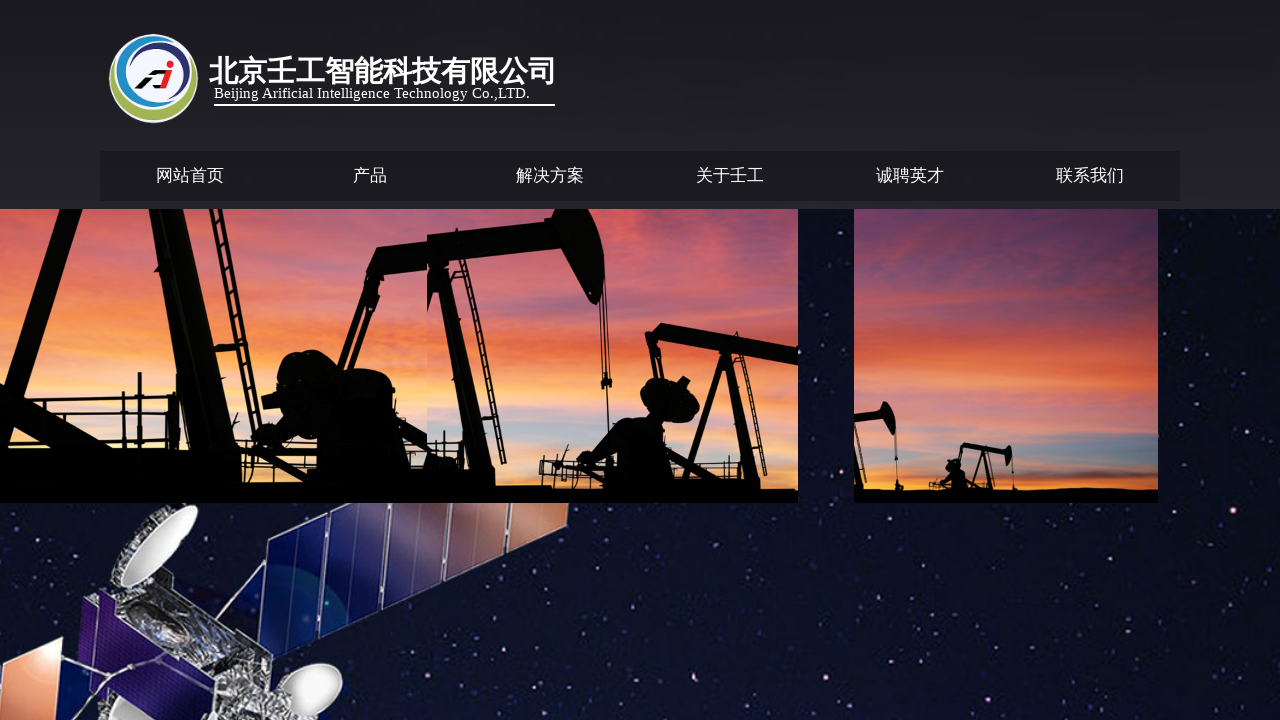

--- FILE ---
content_type: text/html; charset=utf-8
request_url: http://www.sirenpower.com/
body_size: 31372
content:
<!DOCTYPE html PUBLIC "-//W3C//DTD XHTML 1.0 Transitional//EN" "http://www.w3.org/TR/xhtml1/DTD/xhtml1-transitional.dtd">
<html xmlns="http://www.w3.org/1999/xhtml" lang="zh-Hans" >
	<head>
		<meta http-equiv="X-UA-Compatible" content="IE=Edge,chrome=1" />
	<meta name="viewport" content="width=1080" />	<meta http-equiv="Content-Type" content="text/html; charset=utf-8" />
		<meta name="format-detection" content="telephone=no" />
	     <meta http-equiv="Cache-Control" content="no-transform"/> 
     <meta http-equiv="Cache-Control" content="no-siteapp"/>
	<title>北京壬工智能科技有限公司</title>
	<meta name="keywords"  content="北京壬工" />
	<meta name="description" content="" />
    
                
			<link rel="shortcut icon" href="https://aosspic10001.websiteonline.cn/pmo4519ff/image/www.ico" type="image/x-icon" />
	<link rel="Bookmark" href="https://aosspic10001.websiteonline.cn/pmo4519ff/image/www.ico" />
		

		<link href="http://static.websiteonline.cn/website/template/default/css/default.css?v=17534100" rel="stylesheet" type="text/css" />
<link href="http://www.sirenpower.com/template/default/css/font/font.css?v=15750090" rel="stylesheet" type="text/css" />
<link href="http://www.sirenpower.com/template/default/css/wpassword/iconfont.css?v=17496248" rel="stylesheet" type="text/css" />
<link href="http://static.websiteonline.cn/website/plugin/media/css/media.css?v=14077216" rel="stylesheet" type="text/css" />
<link href="http://static.websiteonline.cn/website/plugin/title/css/title.css?v=17083134" rel="stylesheet" type="text/css" />
<link href="http://static.websiteonline.cn/website/plugin/sitesearch/css/sitesearch.css?v=16861948" rel="stylesheet" type="text/css" />
<link href="http://static.websiteonline.cn/website/plugin/unslider/css/unslider.css?v=16086236" rel="stylesheet" type="text/css" />
<link href="http://static.websiteonline.cn/website/plugin/new_video/css/new_video.css?v=14077216" rel="stylesheet" type="text/css" />
<link href="http://static.websiteonline.cn/website/plugin/lantern/css/lantern.css?v=17326740" rel="stylesheet" type="text/css" />
<link href="http://static.websiteonline.cn/website/plugin/qr_img/css/qr_img.css?v=14077216" rel="stylesheet" type="text/css" />
<style type="text/css">.prop_rotate_angle sup,.prop_rotate_angle .posblk-deg{font-size:11px; color:#CDCDCD; font-weight:normal; font-style:normal; }ins#qiao-wrap{height:0;} #qiao-wrap{display:block;}
</style> 
</head>
<body  >
<input type="hidden" value="2" name="_user_level_val" />
								<script type="text/javascript" language="javascript" src="http://static.websiteonline.cn/website/script/??libsjq.js,jquery.custom.js,jquery.lazyload.js,jquery.rotateutility.js,lab.js,wopop_all.js,jquery.cookie.js,jquery.simplemodal.js,fullcollumn.js,objectFitPolyfill.min.js,ierotate.js,effects/velocity.js,effects/velocity.ui.js,effects/effects.js,fullpagescroll.js,common.js,heightAdapt.js?v=17573096"></script>
<script type="text/javascript" language="javascript" src="http://static.websiteonline.cn/website/plugin/??media/js/init.js,new_navigation/js/overall.js,sitesearch/js/init.js,unslider/js/init.js,buttons/js/init.js,article_list/js/init.js?v=17636160"></script>
	<script type="text/javascript" language="javascript">
    			var webmodel = {};
	        
    wp_pages_global_func($.extend({
        'isedit': '0',
        'islogin': '0',
        'domain': 'pmo4519ff',
        'p_rooturl': 'http://www.sirenpower.com',
        'static_rooturl': 'http://static.websiteonline.cn/website',
        'interface_locale': "zh_CN",
        'dev_mode': "0",
        'getsession': ''
    }, {"phpsessionid":"","punyurl":"http:\/\/www.sirenpower.com","curr_locale":"zh_CN","mscript_name":"","converted":false}));
    
	</script>

<link href="http://www.sirenpower.com/dbe63167b06fc8801c8a693f3c55b30e.cssx" rel="stylesheet" /><div id="page_set_css">
</div><input type="hidden" id="page_id" name="page_id" value="72" rpid="72">
<div id="scroll_container" class="scroll_contain" style="">
	    	<div id="scroll_container_bg" style=";">&nbsp;</div>
<script>
initScrollcontainerHeight();	
</script>
     <div id="overflow_canvas_container">        <div id="canvas" style=" margin: 0 auto;width:1080px;;height:4888px">
    <div id="layer2E24C13EBC7051C3EEA800DE9F4D2AC7" class="full_column"   style="width:1080px;position:absolute;top:0px;height:209px;z-index:104;">
    <div class="full_width " style="position:absolute;height:209px;background-color:#434343;background:;background-image:url('https://aosspic10001.websiteonline.cn/pmo4519ff/image/10a0d285d91686849882eed2ac0fe51.png');">		
    </div>
			<div class="full_content" style="width:1080px; position:absolute;left:0;top:0;margin-left: 0px;;height:209px;">
								<div id='layerE68023A8C25206F81C1ED0AB12B15D97' type='media'  class='cstlayer' style='left: 3px; top: 26px; width: 96px; height: 99px; position: absolute; z-index: 102; '  mid="layer40015732CD58814793F952740E43C443"  fatherid='layer2E24C13EBC7051C3EEA800DE9F4D2AC7'    deg='0'><script>
create_pc_media_set_pic('layerE68023A8C25206F81C1ED0AB12B15D97',false);
</script>
<div class="wp-media_content"  style="border-width: 0px; border-style: solid; padding: 0px; width: 96px; height: 99px; overflow: hidden; background-color: transparent;" type="0">
<div class="img_over"  style='border-width: 0px; border-color: transparent; width: 96px; height: 99px; overflow: hidden; position: relative;'>

<div class="imgloading" style="z-index:100;"> </div>
<img  id="wp-media-image_layerE68023A8C25206F81C1ED0AB12B15D97" onerror="set_thumb_layerE68023A8C25206F81C1ED0AB12B15D97(this);" onload="set_thumb_layerE68023A8C25206F81C1ED0AB12B15D97(this);" class="paragraph_image"  type="zoom" src="https://aosspic10001.websiteonline.cn/pmo4519ff/image/dzij.png" style="left: 0px; top: 0px; width: auto; height: 99px; position: relative;;" />
</div>

</div>
<script>
(function(){
		layer_media_init_func('layerE68023A8C25206F81C1ED0AB12B15D97',{"isedit":false,"has_effects":false});
})()
</script>
</div><script>		         $('#layerE68023A8C25206F81C1ED0AB12B15D97').data('wopop_imgeffects',{"effect":"effect.noeffect","effectrole":"dantu","duration":"350","type":"media","delay":0,"loop":0,"loop_infinite":0,"dshow":false,"dset":{}});				 $('#layerE68023A8C25206F81C1ED0AB12B15D97').triggerHandler('layer_ready');</script><div id='layer5393B9B0871CF29DFBEEE223453EC50D' type='line'  class='cstlayer' style='left: 114px; top: 89px; width: 341px; height: 25px; position: absolute; z-index: 100; '  mid="layer13E5F1B1BED116749AE03643ECC2427D"  fatherid='layer2E24C13EBC7051C3EEA800DE9F4D2AC7'    deg='0'><div class="wp-line_content" style="padding: 0px; border: 0px solid transparent; width: 341px; height: 25px; overflow: hidden;"><div class="wpline-wrapper horizontal-solid"></div><script language="javascript">
</script></div></div><script>				 $('#layer5393B9B0871CF29DFBEEE223453EC50D').triggerHandler('layer_ready');</script><div id='layer293ADF2D1C0B3B865FCFE0186AF23A3B' type='title'  class='cstlayer' style='left: 109px; top: 51px; width: 414px; height: 36px; position: absolute; z-index: 101; '  mid=""  fatherid='layer2E24C13EBC7051C3EEA800DE9F4D2AC7'    deg='0'><div class="wp-title_content" style="border-width: 0px; border-color: transparent; padding: 0px; width: 414px; height: 36px; display: block; overflow-wrap: break-word;"><p><span style="color: rgb(255, 255, 255); font-family: KaiTi; font-size: 17px;"><strong><span style="font-size: 29px;"><span style="font-size: 27px;">​</span><span style="font-size: 27px;">​</span></span><span style="font-size: 27px;">​</span><span style="font-size: 27px;">​</span><span style="font-size: 27px;">​</span><span style="font-size: 27px;">​</span><span style="font-size: 27px;">​</span><span style="font-size: 29px;">北京壬工智能科技有限公司</span></strong></span></p><p><br></p></div>
<script type="text/javascript">
$(function(){
	$('.wp-title_content').each(function(){
		if($(this).find('div').attr('align')=='justify'){
			$(this).find('div').css({'text-justify':'inter-ideograph','text-align':'justify'});
		}
	})	
})
</script>

</div><script>				 $('#layer293ADF2D1C0B3B865FCFE0186AF23A3B').triggerHandler('layer_ready');</script><div id='layer0A9238E3068E1A691E855B68840C9351' type='title'  class='cstlayer' style='left: 114px; top: 83px; width: 349px; height: 22px; position: absolute; z-index: 103; '  mid=""  fatherid='layer2E24C13EBC7051C3EEA800DE9F4D2AC7'    deg='0'><div class="wp-title_content" style="border-width: 0px; border-color: transparent; padding: 0px; width: 349px; height: 22px; display: block; overflow-wrap: break-word;"><span style="color: rgb(255, 255, 255); font-family: 微软雅黑; font-size: 15px;">Beijing Arificial Intelligence Technology Co.,LTD.</span></div>

</div><script>				 $('#layer0A9238E3068E1A691E855B68840C9351').triggerHandler('layer_ready');</script><div id='layer9D638C8611EE8D7D40519B98B338397F' type='new_navigation'  class='cstlayer' style='left: 0px; top: 151px; width: 1080px; height: 68px; position: absolute; z-index: 121; '  mid=""  fatherid='layer2E24C13EBC7051C3EEA800DE9F4D2AC7'    deg='0'><div class="wp-new_navigation_content" style="padding: 0px; border: 0px solid transparent; width: 1080px; display: block; overflow: visible; height: auto;;display:block;overflow:hidden;height:0px;" type="2">
<script type="text/javascript"> 
		
	</script>
<div skin="max_hs6" class="nav1 menu_max_hs6" ishorizon="1" colorstyle="darkturquoise" direction="0" more="更多" moreshow="1" morecolor="darkorange" hover="0" hover_scr="0" submethod="0" umenu="0" dmenu="0" sethomeurl="http://www.sirenpower.com/page72" smcenter="0">
		<ul id="nav_layer9D638C8611EE8D7D40519B98B338397F" class="navigation"  style="width:auto;"  >
		<li style="z-index:2;"  class="wp_subtop"  pid=0 ><a class="  "  href="http://www.sirenpower.com/page72">网站首页</a><div class="ddli substyle0"><div class="m_conteners"><div class="navlistmenu0" style="background-position:left top;background-image:url(&quot;https://aosspic10001.websiteonline.cn/pmo4519ff/image/10a0d285d91686849882eed2ac0fe51.png&quot;);background-repeat:repeat;">  	<br />  </div></div></div></li><li style="z-index:2;"  class="wp_subtop"  pid=0 ><a class="  "  href="http://www.sirenpower.com/page87">产品</a><div class="ddli substyle7"><div class="m_conteners"><div class="navlistmenu">  	<div class="mbcotents">  		<div class="mobileli">  			<div>  				<a href="#"><span style="font-size:16px;"></span><img src="https://aosspic10001.websiteonline.cn/pmo4519ff/image/eni5.png" width="512" height="512" alt="" /></a>   			</div>  			<div class="title">  				<span style="font-size:16px;font-family:SimSun;"><strong><br />  北斗系列</strong></span><br />  			</div>  		</div>  		<div class="mobileli">  			<div>  				<a href="#"><img src="https://aosspic10001.websiteonline.cn/pmo4519ff/image/hsb2.png" width="717" height="721" alt="" /><br />  <br />  </a><span style="font-size:16px;"><strong>无人机系列</strong></span>   			</div>  		</div>  		<div class="mobileli">  			<div>  				<a href="#"><img src="https://aosspic10001.websiteonline.cn/pmo4519ff/image/2opt.png" width="512" height="512" alt="" /></a>   			</div>  			<div class="title">  				<span style="font-size:16px;font-family:SimSun;"><strong><br />  涂料系列</strong></span>   			</div>  		</div>  		<div class="mobileli">  			<div>  				<a href="#"><img src="https://aosspic10001.websiteonline.cn/pmo4519ff/image/szpw.png" width="512" height="512" alt="" /></a>   			</div>  			<div class="title">  				<span style="font-size:16px;font-family:SimSun;"><strong><br />  芯片系列</strong></span>   			</div>  		</div>  		<div class="mobileli">  			<div>  				<a href="#"><img src="https://aosspic10001.websiteonline.cn/pmo4519ff/image/11bk.png" width="512" height="512" alt="" /></a>   			</div>  			<div class="title">  				<span style="font-size:16px;font-family:SimSun;"><strong><br />  机器人系列</strong></span>   			</div>  		</div>  	</div>  </div></div></div></li><li style="z-index:2;"  class="wp_subtop"  pid=0 ><a class="  "  href="http://www.sirenpower.com/page125">解决方案</a><div class="ddli substyle0"><div class="m_conteners"><span style="line-height:140%;"><br />  </span>&nbsp; &nbsp; &nbsp; &nbsp; &nbsp; &nbsp; &nbsp; &nbsp;&nbsp;<img src="https://aosspic10001.websiteonline.cn/pmo4519ff/image/653s.png" width="130" height="130" alt="" />&nbsp; &nbsp; &nbsp; &nbsp; &nbsp; &nbsp; &nbsp; &nbsp; &nbsp; &nbsp; &nbsp; &nbsp; &nbsp; &nbsp; &nbsp; &nbsp; &nbsp; &nbsp; &nbsp; &nbsp; &nbsp; &nbsp; &nbsp; &nbsp; &nbsp; &nbsp; &nbsp; &nbsp; &nbsp;&nbsp;<img src="https://aosspic10001.websiteonline.cn/pmo4519ff/image/t031.png" width="130" height="130" alt="" />&nbsp; &nbsp; &nbsp; &nbsp; &nbsp; &nbsp; &nbsp; &nbsp; &nbsp; &nbsp; &nbsp; &nbsp; &nbsp; &nbsp; &nbsp; &nbsp; &nbsp; &nbsp; &nbsp; &nbsp; &nbsp; &nbsp; &nbsp; &nbsp; &nbsp; &nbsp; &nbsp;&nbsp;&nbsp; &nbsp; &nbsp; &nbsp;&nbsp;<img src="https://aosspic10001.websiteonline.cn/pmo4519ff/image/a71a.png" width="130" height="130" alt="" />&nbsp; &nbsp; &nbsp; &nbsp; &nbsp; &nbsp; &nbsp; &nbsp; &nbsp; &nbsp; &nbsp; &nbsp; &nbsp; &nbsp; &nbsp; &nbsp; &nbsp;&nbsp;<br />  &nbsp; &nbsp; &nbsp; &nbsp;&nbsp;<span style="font-size:16px;text-wrap:wrap;background-color:#FFFFFF;"><strong>北斗系统在电力及水利的应用&nbsp; &nbsp; &nbsp; </strong>&nbsp; &nbsp; &nbsp; &nbsp; &nbsp; &nbsp; &nbsp;<strong>&nbsp;</strong><span style="font-size:16px;text-wrap:wrap;background-color:#FFFFFF;"><strong>无机纳米高分子纯瓷涂层的应用&nbsp; &nbsp; &nbsp;</strong> &nbsp; &nbsp; &nbsp; &nbsp; &nbsp; &nbsp; &nbsp;&nbsp;<span style="font-size:16px;text-wrap:wrap;background-color:#FFFFFF;">&nbsp;<strong>无人机物料盘点及巡检的解决方案</strong></span></span></span><br />  <br />  &nbsp; &nbsp; &nbsp; &nbsp; &nbsp; &nbsp; &nbsp; &nbsp;&nbsp; &nbsp; &nbsp;&nbsp;<img src="https://aosspic10001.websiteonline.cn/pmo4519ff/image/bbbl.png" width="130" height="130" alt="" />&nbsp; &nbsp; &nbsp; &nbsp; &nbsp; &nbsp; &nbsp; &nbsp; &nbsp; &nbsp; &nbsp; &nbsp; &nbsp; &nbsp; &nbsp; &nbsp; &nbsp; &nbsp; &nbsp; &nbsp; &nbsp; &nbsp; &nbsp; &nbsp; &nbsp; &nbsp; &nbsp;&nbsp;<img src="https://aosspic10001.websiteonline.cn/pmo4519ff/image/6elz.png" width="130" height="130" alt="" />&nbsp; &nbsp; &nbsp; &nbsp; &nbsp; &nbsp; &nbsp; &nbsp; &nbsp; &nbsp; &nbsp; &nbsp; &nbsp; &nbsp; &nbsp; &nbsp; &nbsp; &nbsp; &nbsp; &nbsp; &nbsp; &nbsp; &nbsp; &nbsp;&nbsp; &nbsp; &nbsp; &nbsp; &nbsp; &nbsp; &nbsp; &nbsp; &nbsp; &nbsp;&nbsp;<img src="https://aosspic10001.websiteonline.cn/pmo4519ff/image/7kb6.png" width="130" height="130" alt="" /><br />  <div class="navlistmenu0" style="background:#FFFFFF;">  	<span style="text-wrap:wrap;font-size:16px;">&nbsp; &nbsp; &nbsp;</span><span style="font-size:16px;"><strong>双模/多模HPLC电力线通信芯片的应用&nbsp; &nbsp; </strong>&nbsp; &nbsp; &nbsp; &nbsp; &nbsp; <span style="font-size:16px;text-wrap:wrap;background-color:#FFFFFF;"><strong>智能车载定位定位终端&nbsp; &nbsp; &nbsp;</strong>&nbsp; &nbsp; &nbsp; &nbsp; &nbsp; &nbsp; &nbsp; &nbsp; &nbsp; &nbsp; &nbsp; &nbsp; &nbsp; &nbsp; &nbsp; &nbsp; &nbsp; &nbsp; &nbsp; &nbsp;<span style="font-size:16px;text-wrap:wrap;background-color:#FFFFFF;"><strong>智能机器的应用</strong></span></span></span><br />  <span style="font-size:16px;"></span><span style="font-size:16px;">&nbsp; &nbsp; &nbsp;&nbsp; &nbsp; &nbsp; &nbsp; &nbsp; &nbsp; &nbsp;&nbsp; &nbsp; &nbsp; &nbsp; </span><span style="font-size:16px;">&nbsp; &nbsp; &nbsp; &nbsp; &nbsp; &nbsp;&nbsp; &nbsp; &nbsp; &nbsp; &nbsp; &nbsp; &nbsp; &nbsp; &nbsp; &nbsp;&nbsp;</span>   </div></div></div></li><li style="z-index:2;"  class="wp_subtop"  pid=0 ><a class="blackhrefno  "  href="#">关于壬工</a><div class="ddli substyle4"><div class="m_conteners"><div class="navlistmenu" style="background:#434343;">  	<div class="nav-cont-wrap">  		<div class="rowmenu">  			<div class="row">  				<div class="col-sm-3">  					<div class="clearfix">  						<div>  							<h2>  								<a href="http://www.sirenpower.com/page128"><span style="color:#FFFFFF;font-size:14px;">相关资质</span></a>   							</h2>  						</div>  					</div>  				</div>  				<div class="col-sm-3">  					<div class="clearfix">  						<div>  							<span></span>   						</div>  					</div>  				</div>  				<div class="col-sm-3">  					<div class="clearfix">  						<div>  							<h2>  								<span style="color:#000000;"><a href="http://www.sirenpower.com/page138"><span style="color:#FFFFFF;font-size:14px;">公司简介</span></a></span>   							</h2>  						</div>  					</div>  				</div>  				<div class="col-sm-3">  					<div class="clearfix">  						<div>  							<h2>  								<a href="http://www.sirenpower.com/page138"></a><br />  							</h2>  						</div>  					</div>  				</div>  			</div>  		</div>  	</div>  </div></div></div></li><li style="z-index:2;"  class="wp_subtop"  pid=0 ><a class="  "  href="http://www.sirenpower.com/page129">诚聘英才</a><div class="ddli substyle0"><div class="m_conteners"><div class="navlistmenu0">  	<br />  </div></div></div></li><li style="z-index:2;"  class="wp_subtop"  pid=0 ><a class="  "  href="http://www.sirenpower.com/page130">联系我们</a><div class="ddli substyle0"><div class="m_conteners"><div class="navlistmenu0">  	<br />  </div></div></div></li>	</ul>
</div>

<script type="text/javascript"> 
				$("#layer9D638C8611EE8D7D40519B98B338397F").data("datasty_", '@charset "utf-8";  #nav_layer9D638C8611EE8D7D40519B98B338397F,#nav_layer9D638C8611EE8D7D40519B98B338397F ul,#nav_layer9D638C8611EE8D7D40519B98B338397F li{list-style-type:none; margin:0px; padding:0px; border:thin none;}  #nav_layer9D638C8611EE8D7D40519B98B338397F { position:relative; background-repeat:repeat;background-position:top left;background-color:#00bcd4;height:50px;}  #nav_layer9D638C8611EE8D7D40519B98B338397F li.wp_subtop{padding-left:5px;padding-right:5px;text-align:center;height:50px;line-height:50px;position: relative; float:left; width:126px; padding-bottom:0px; background-color:#00bcd4;background-repeat:no-repeat;background-position:top right;}  #nav_layer9D638C8611EE8D7D40519B98B338397F li.wp_subtop:hover{height:50px;line-height:50px;width:126px;text-align:center; background-repeat:repeat-x;background-color:#555555;background-position:bottom center;background-image:url(http://static.websiteonline.cn/website/plugin/new_navigation/styles/max_hs6/colorstyle/darkturquoise/web-siteover.jpg);}  #nav_layer9D638C8611EE8D7D40519B98B338397F li.wp_subtop>a{white-space:nowrap;font-style:normal;font-weight:normal;font-family:arial;font-size:12px;display:block; padding:0px; color:#ffffff; text-align:center; text-decoration: none;overflow:hidden;}  #nav_layer9D638C8611EE8D7D40519B98B338397F li.wp_subtop>a:hover{color:#fff; text-decoration: none;font-size:12px;font-style:normal;font-weight:normal;font-family:arial;color:#ffffff;text-align:center;}  #nav_layer9D638C8611EE8D7D40519B98B338397F ul {position:absolute;left:0px;display:none; background-color:transparent;margin-left:0px;}  #nav_layer9D638C8611EE8D7D40519B98B338397F ul li {padding-left:5px;padding-right:5px;text-align:center;position:relative; float: left;padding-bottom:0px;background-image:none;background-color:#fc6701;height:25px;line-height:25px;background-position:top left;background-repeat:repeat;}  #nav_layer9D638C8611EE8D7D40519B98B338397F ul li:hover{text-align:center;background-image:none; background-color:#dc3200;width:126px;height:25px;line-height:25px;background-position:top left;background-repeat:repeat;}  #nav_layer9D638C8611EE8D7D40519B98B338397F ul li a {text-align:center;color:#fff;font-size:12px;font-family:arial;font-style:normal;font-weight:normal;white-space:nowrap;display:block;}  #nav_layer9D638C8611EE8D7D40519B98B338397F ul li a:hover{ color:#fff;font-size:12px;font-family:arial;text-align:center;font-style:normal;font-weight:normal;}  #nav_layer9D638C8611EE8D7D40519B98B338397F ul ul {position: absolute; margin-left: 120px; margin-top: -25px;display: none; }  #nav_layer9D638C8611EE8D7D40519B98B338397F  .ddli {display:none;clear:both;position: absolute;border-bottom: 0px solid rgb(224, 224, 224);box-shadow: 0px 3px 4px rgba(0, 0, 0, 0.18);padding:10px; text-align:left;background-color:#ffffff;}  #nav_layer9D638C8611EE8D7D40519B98B338397F li.wp_subtop_no:hover{ background-image:none; background-repeat:repeat-x;background-color:#555555;background-position:bottom center;}');
		$("#layer9D638C8611EE8D7D40519B98B338397F").data("datastys_", '#nav_layer9D638C8611EE8D7D40519B98B338397F li.wp_subtop>a{font-size:17px;}  #nav_layer9D638C8611EE8D7D40519B98B338397F li.wp_subtop>a{font-weight:normal;}    #nav_layer9D638C8611EE8D7D40519B98B338397F li.wp_subtop>a:hover{font-size:14px;} #nav_layer9D638C8611EE8D7D40519B98B338397F li.wp_subtop:hover{background:transparent;} #nav_layer9D638C8611EE8D7D40519B98B338397F li.wp_subtop:hover{background-color:#666666;} #nav_layer9D638C8611EE8D7D40519B98B338397F li.wp_subtop>a:hover{font-family:NSimSun;} #nav_layer9D638C8611EE8D7D40519B98B338397F li.wp_subtop>a{font-family:NSimSun;}    #nav_layer9D638C8611EE8D7D40519B98B338397F li.wp_subtop{width:170px;}                                                                                   #nav_layer9D638C8611EE8D7D40519B98B338397F li.wp_subtop{line-height:50px;}  #nav_layer9D638C8611EE8D7D40519B98B338397F li.wp_subtop{height:50px;} #nav_layer9D638C8611EE8D7D40519B98B338397F li.wp_subtop:hover{height:50px;} #nav_layer9D638C8611EE8D7D40519B98B338397F li.wp_subtop:hover{line-height:50px;}       #nav_layer9D638C8611EE8D7D40519B98B338397F li.wp_subtop{background:transparent;} #nav_layer9D638C8611EE8D7D40519B98B338397F li.wp_subtop{background-color:#140909;}   #nav_layer9D638C8611EE8D7D40519B98B338397F{background:transparent;} #nav_layer9D638C8611EE8D7D40519B98B338397F{background-color:#000000;} #nav_layer9D638C8611EE8D7D40519B98B338397F{background-image:url("https://aosspic10001.websiteonline.cn/pmo4519ff/image/10a0d285d91686849882eed2ac0fe51.png");} #nav_layer9D638C8611EE8D7D40519B98B338397F li.wp_subtop{background-image:url("https://aosspic10001.websiteonline.cn/pmo4519ff/image/10a0d285d91686849882eed2ac0fe51.png");}');
	
		</script>

<script type="text/javascript">
function wp_get_navstyle(layer_id,key){
		var navStyle = $.trim($("#"+layer_id).data(key));
		return navStyle;	
	
}	
richtxt('layer9D638C8611EE8D7D40519B98B338397F');
</script><script type="text/javascript">
function layer9D638C8611EE8D7D40519B98B338397F_getSubMenuHoverCss(css_pro,type)
{
	var typeval=type;
	if(typeval==1){
		var regex = "#nav_layer[0-9|a-z|A-Z]+\\s+ul+\\s+li+\\s+a:\\s*hover\\s*{\\s*"+css_pro+"\\s*:[^;]+";
	}else{
		var regex = "#nav_layer[0-9|a-z|A-Z]+\\s+li\.wp_subtop>a:\\s*hover\\s*{\\s*"+css_pro+"\\s*:[^;]+";
	}
		var navStyle = $.trim($("#layer9D638C8611EE8D7D40519B98B338397F").data("datastys_"));
		if(navStyle.length > 0)
	{
		var patt1 =new RegExp(regex,'i');
		var tmp = patt1.exec($.trim(navStyle));
		if(tmp)
		{
			return $.trim((tmp[0].match(/{[^:]+:[^;]+/)[0]).match(/:[^;]+/)[0].replace(':',''));
		}
	}

		navStyle = $.trim($("#layer9D638C8611EE8D7D40519B98B338397F").data("datasty_"));
		if(navStyle.length > 0)
	{
		if(typeval==1){
			var patt1 = new RegExp("#nav_layer[0-9|a-z|A-Z]+\\s+ul+\\s+li+\\s+a:\\s*hover\\s*{[^}]+}",'i');
		}else{
			var patt1 = new RegExp("#nav_layer[0-9|a-z|A-Z]+\\s+li\.wp_subtop>a:\\s*hover\\s*{[^}]+}",'i');
		}
		var tmp = patt1.exec(navStyle);
		
		if(tmp)
		{
			var tmp1 = tmp[0].match(/{[^}]+}/)[0];
			var patt2 = new RegExp(css_pro+"\\s*:\\s*[^;]+;",'i');
			tmp = patt2.exec(tmp1);
			if(tmp) return $.trim(tmp[0].replace(/[^:]+:/,'').replace(';',''));
		}
	}

	return $.trim($("#nav_layer9D638C8611EE8D7D40519B98B338397F ul li a").css(css_pro));
}


	$('#layer9D638C8611EE8D7D40519B98B338397F').layer_ready(function(){
		setTimeout(function(){
			wp_nav_addMoreButton('layer9D638C8611EE8D7D40519B98B338397F');
		},0);
		
		
			var li_numslayer9D638C8611EE8D7D40519B98B338397F = 0;
			$('#nav_layer9D638C8611EE8D7D40519B98B338397F').find(".wp_subtop").each(function(){
				li_numslayer9D638C8611EE8D7D40519B98B338397F++;
				$(this).attr("data",li_numslayer9D638C8611EE8D7D40519B98B338397F);
				var custbool = false;
				if($(this).find(".ddli").hasClass("substyle0")) custbool = true;
				var childdom = $(this).find('.navlistmenu');
				if(custbool) childdom = $(this).find('.navlistmenu0');
				var str = childdom.attr('style');
				
				if(str && str.indexOf('"background-position:')>0){
				  newstr = str.replace('"background-position:','");background-position:');
				  childdom.attr('style',newstr);
				}
				if(str){
					var thenewstr = str;
                         if(/url\(".+?"\s*(?!\))/.test(thenewstr)){
                            thenewstr = thenewstr.replace(/url\((".+?")\s*(?!\))/,'url($1)');
                         }
					if(thenewstr!=str){
                              childdom.attr('style',thenewstr);
                              str=thenewstr;
                          }
				}
				if(childdom.attr('data-change-dom')!='1'){
					var itemcolor = childdom.css('background-color');
					var itemimg = childdom.css('background-image');
					var item_img_pos = childdom.css('background-position');
					var item_repeat =childdom.css('background-repeat'); 

					$(this).find('.ddli').css('background-repeat',item_repeat);
					if(itemimg){
						$(this).find('.ddli').css('background-position',item_img_pos).css("background-image",itemimg);
						childdom.css('background',"none");
					}
					if(itemcolor){
						$(this).find('.ddli').css('background-color',itemcolor);
					}
					childdom.attr('data-change-dom','1');
				}
			})
			var wid_ddlilayer9D638C8611EE8D7D40519B98B338397F =new Array();
			var left_ddlilayer9D638C8611EE8D7D40519B98B338397F =new Array();
			var mleft_ddlilayer9D638C8611EE8D7D40519B98B338397F =new Array();
			if($("#layer9D638C8611EE8D7D40519B98B338397F").find('.wp-new_navigation_content').attr('type')==2){				
				$('#nav_layer9D638C8611EE8D7D40519B98B338397F').find('li').each(function(){
					var t_data = $(this).attr("data");
					if(undefined==t_data){}else{
						t_data = parseInt(t_data);
						wid_ddlilayer9D638C8611EE8D7D40519B98B338397F[t_data] = $(this).children('.ddli').css("width");
						left_ddlilayer9D638C8611EE8D7D40519B98B338397F[t_data] = $(this).children('.ddli').css("left");
						mleft_ddlilayer9D638C8611EE8D7D40519B98B338397F[t_data] = $(this).children('.ddli').css("margin-left");
						$(this).children('.ddli').css("overflow","hidden");
					}
				})
			}
		
		
		var hover_scrlayer9D638C8611EE8D7D40519B98B338397F = $.trim($("#layer9D638C8611EE8D7D40519B98B338397F").find('.nav1').attr('hover_scr'));		
		$('#nav_layer9D638C8611EE8D7D40519B98B338397F').find('li').hover(function(){
			hover_scrlayer9D638C8611EE8D7D40519B98B338397F = $.trim($("#layer9D638C8611EE8D7D40519B98B338397F").find('.nav1').attr('hover_scr'));
						$(this).children('ul').show();
			var type=$("#layer9D638C8611EE8D7D40519B98B338397F").find('.wp-new_navigation_content').attr('type');
			if(type==2){
				var self = $(this);
				var pos = 0 ;
				var loops = 0;
				$('#nav_layer9D638C8611EE8D7D40519B98B338397F').find('li.wp_subtop').each(function(){
					if(loops == 1) return true;
					if(self.html() == $(this).html()){
						loops = 1;
						return true;
					}else{
						pos = pos + $(this).outerWidth();
					}	
					 
				})
				 
				$("#layer9D638C8611EE8D7D40519B98B338397F").find('.ddli').hide();
				var this_width = $('#nav_layer9D638C8611EE8D7D40519B98B338397F').outerWidth();
				var thisul_left = $('#nav_layer9D638C8611EE8D7D40519B98B338397F').css("padding-left");
				thisul_left = parseInt(thisul_left);
				var this_width_body = $("body").width();
				var canvas_width = $('#canvas').width();				
				var f_left = $("#layer9D638C8611EE8D7D40519B98B338397F").css("left");
				f_left = parseInt(f_left);	
				
				if(hover_scrlayer9D638C8611EE8D7D40519B98B338397F==1){
					var left_pos = 0;
					this_width = canvas_width;
					left_pos = parseInt( (this_width_body-this_width)/2);
					left_pos = left_pos + pos + f_left;
					$(this).children('.ddli').css("left","-"+left_pos+"px").css("position","absolute");
					$(this).children('.ddli').outerWidth(this_width_body-8);
					$(this).children('.ddli').find(".m_conteners").outerWidth(this_width-12).css("margin","0 auto");
				}else{
					$(this).children('.ddli').outerWidth(this_width).css("margin-left","-"+(thisul_left+pos+5)+"px");
				}
				
        
				$(this).children('.ddli').eq(0).css('height','').stop().slideDown();
			}
		},function(){
			$(this).children('ul').hide();
						var type=$("#layer9D638C8611EE8D7D40519B98B338397F").find('.wp-new_navigation_content').attr('type');
			if(type==2){
				$("#layer9D638C8611EE8D7D40519B98B338397F").find('.ddli').stop().slideUp();				
				var t_data = $(this).attr("data");
				if(undefined==t_data){}else{ t_data = parseInt(t_data);}
				$(this).children('.ddli').hide().css("left",left_ddlilayer9D638C8611EE8D7D40519B98B338397F[t_data]).css("margin-left",mleft_ddlilayer9D638C8611EE8D7D40519B98B338397F[t_data]); 
				if(hover_scrlayer9D638C8611EE8D7D40519B98B338397F==1){
					$(this).children('.ddli').find(".m_conteners").attr("style","");
				}
				
			}
		});


		//子菜单位置设置
		$(".menu_max_hs6 #nav_layer9D638C8611EE8D7D40519B98B338397F").find('li').mouseenter(function(){
			var firstLi = $(this);
			var firestLiouterWidth = firstLi.outerWidth();
			var tmp_max_width = 0;
			firstLi.children('ul').children('li').each(function(){
				if($(this).outerWidth() < firestLiouterWidth)
					$(this).width(firestLiouterWidth - parseInt($(this).css('padding-left')) - parseInt($(this).css('padding-right')));
				else if($(this).outerWidth() > tmp_max_width) tmp_max_width = $(this).outerWidth();
			});
				
			if(tmp_max_width > 0) firstLi.children('ul').children('li').each(function(){
				$(this).width(tmp_max_width - parseInt($(this).css('padding-left')) - parseInt($(this).css('padding-right')));
			});
				
			if(firstLi.parent('ul').attr('id') != 'nav_layer9D638C8611EE8D7D40519B98B338397F')
				firstLi.children('ul').css('margin-left',firstLi.outerWidth());
			tmp_max_width = 0;
		});
		
		//第三级即下级菜单随高度增加位置动态修改
		$(".menu_max_hs6 #nav_layer9D638C8611EE8D7D40519B98B338397F ul li").hover(function(){
			if($(this).children('ul').length > 0)
			{
				var marginTop = parseInt($(this).children('ul').css('margin-top'));
				if($(this).children('ul').offset().top > $(this).offset().top)
					$(this).children('ul').css('margin-top',marginTop - ($(this).children('ul').offset().top - $(this).offset().top) + 'px');
			}
		});

		$('.menu_max_hs6 #nav_layer9D638C8611EE8D7D40519B98B338397F').find('li').hover(function(){
			var direction=$("#layer9D638C8611EE8D7D40519B98B338397F").find('.nav1').attr('direction');
			var height = parseInt($(this).outerHeight());
			if($(this).parent().hasClass('navigation'))
			{
				$('#nav_layer9D638C8611EE8D7D40519B98B338397F .wp_subtop').removeClass("lihover").children('a').removeClass("ahover");
				if(direction==1){				
					$(this).children('ul').css('top','auto').css('bottom',height + 'px');
				}else{				
					$(this).children('ul').css('top',height+'px').css('bottom','auto');	
				}
				$(this).children('a').css({'font-family':layer9D638C8611EE8D7D40519B98B338397F_getSubMenuHoverCss("font-family",0),'font-size':layer9D638C8611EE8D7D40519B98B338397F_getSubMenuHoverCss("font-size",0),'color':layer9D638C8611EE8D7D40519B98B338397F_getSubMenuHoverCss("color",0),'font-weight':layer9D638C8611EE8D7D40519B98B338397F_getSubMenuHoverCss("font-weight",0),'font-style':layer9D638C8611EE8D7D40519B98B338397F_getSubMenuHoverCss("font-style",0)});
			}else{
				if(direction==1){
					$(this).children('ul').css('top','auto').css('bottom', '-0px');
				}else{
					$(this).children('ul').css('top',height+'px').css('bottom','auto');					
				}
				$(this).children('a').css({'font-family':layer9D638C8611EE8D7D40519B98B338397F_getSubMenuHoverCss("font-family",1),'font-size':layer9D638C8611EE8D7D40519B98B338397F_getSubMenuHoverCss("font-size",1),'color':layer9D638C8611EE8D7D40519B98B338397F_getSubMenuHoverCss("color",1),'font-weight':layer9D638C8611EE8D7D40519B98B338397F_getSubMenuHoverCss("font-weight",1),'font-style':layer9D638C8611EE8D7D40519B98B338397F_getSubMenuHoverCss("font-style",1)});
			}
		},function(){
			if($(this).parent().hasClass('navigation'))
			{
				wp_showdefaultHoverCss('layer9D638C8611EE8D7D40519B98B338397F');
			}
			 $(this).children('a').attr("style",'');
				
		});
		wp_showdefaultHoverCss('layer9D638C8611EE8D7D40519B98B338397F');
		wp_removeLoading('layer9D638C8611EE8D7D40519B98B338397F');
	});
</script><div class="navigation_more" data-more="darkorange" data-typeval="2" data-menudata="[{&quot;substyle&quot;:0,&quot;father_id&quot;:&quot;0&quot;,&quot;name&quot;:&quot;%E7%BD%91%E7%AB%99%E9%A6%96%E9%A1%B5&quot;,&quot;state&quot;:&quot;1&quot;,&quot;content_background&quot;:&quot;url(https:\/\/aosspic10001.websiteonline.cn\/pmo4519ff\/image\/10a0d285d91686849882eed2ac0fe51.png);&quot;,&quot;content_background_position&quot;:&quot;top left&quot;,&quot;content_background_repeat&quot;:&quot;repeat&quot;,&quot;sethome&quot;:0,&quot;new_window&quot;:&quot;0&quot;,&quot;external_url&quot;:{&quot;topage&quot;:&quot;72&quot;,&quot;objectid&quot;:&quot;-1&quot;,&quot;address&quot;:&quot;https:\/\/website-edit.onlinewebsite.cn\/website\/index.php?_m=wp_frontpage&amp;_a=index&amp;id=72&amp;domain=pmo4519ff&amp;editdomain=web.17uhui.com&amp;SessionID=acb704d72549dd70637cd08c6b7548c0&amp;article_category=-1&quot;,&quot;options&quot;:{&quot;target&quot;:&quot;&quot;},&quot;ctype&quot;:&quot;article_list&quot;},&quot;defined_content&quot;:&quot;[base64]&quot;,&quot;id&quot;:1,&quot;i_order&quot;:&quot;1&quot;},{&quot;substyle&quot;:7,&quot;father_id&quot;:0,&quot;name&quot;:&quot;%E4%BA%A7%E5%93%81&quot;,&quot;state&quot;:&quot;1&quot;,&quot;content_background&quot;:&quot;#434343&quot;,&quot;content_background_position&quot;:&quot;&quot;,&quot;content_background_repeat&quot;:&quot;&quot;,&quot;sethome&quot;:0,&quot;new_window&quot;:&quot;0&quot;,&quot;external_url&quot;:{&quot;ctype&quot;:&quot;1&quot;,&quot;options&quot;:{&quot;menuid&quot;:&quot;87&quot;,&quot;target&quot;:&quot;&quot;},&quot;address&quot;:&quot;https:\/\/website-edit.onlinewebsite.cn\/website\/index.php?_m=wp_frontpage&amp;_a=index&amp;id=87&amp;domain=pmo4519ff&amp;editdomain=web.17uhui.com&amp;SessionID=ad9ba5dcdd777974bc3c64a14e0500c5&quot;},&quot;defined_content&quot;:&quot;[base64]\/[base64]&quot;,&quot;id&quot;:2,&quot;i_order&quot;:&quot;2&quot;},{&quot;substyle&quot;:0,&quot;father_id&quot;:0,&quot;name&quot;:&quot;%E8%A7%A3%E5%86%B3%E6%96%B9%E6%A1%88&quot;,&quot;state&quot;:&quot;1&quot;,&quot;content_background&quot;:&quot;#ffffff&quot;,&quot;content_background_position&quot;:&quot;&quot;,&quot;content_background_repeat&quot;:&quot;&quot;,&quot;sethome&quot;:0,&quot;new_window&quot;:&quot;0&quot;,&quot;external_url&quot;:{&quot;ctype&quot;:&quot;1&quot;,&quot;options&quot;:{&quot;menuid&quot;:&quot;125&quot;,&quot;target&quot;:&quot;&quot;},&quot;address&quot;:&quot;https:\/\/website-edit.onlinewebsite.cn\/website\/index.php?_m=wp_frontpage&amp;_a=index&amp;id=125&amp;domain=pmo4519ff&amp;editdomain=web.17uhui.com&amp;SessionID=ad9ba5dcdd777974bc3c64a14e0500c5&quot;},&quot;defined_content&quot;:&quot;[base64]\/[base64]\/pgJrkv6Hoiq\/[base64]&quot;,&quot;id&quot;:3,&quot;i_order&quot;:&quot;3&quot;},{&quot;substyle&quot;:4,&quot;father_id&quot;:0,&quot;name&quot;:&quot;%E5%85%B3%E4%BA%8E%E5%A3%AC%E5%B7%A5&quot;,&quot;state&quot;:&quot;1&quot;,&quot;content_background&quot;:&quot;#434343&quot;,&quot;content_background_position&quot;:&quot;&quot;,&quot;content_background_repeat&quot;:&quot;&quot;,&quot;sethome&quot;:0,&quot;new_window&quot;:&quot;0&quot;,&quot;external_url&quot;:{&quot;type&quot;:&quot;url&quot;,&quot;urltype&quot;:&quot;--&quot;,&quot;urlweb&quot;:&quot;#&quot;,&quot;address&quot;:&quot;#&quot;},&quot;defined_content&quot;:&quot;[base64]\/[base64]&quot;,&quot;id&quot;:4,&quot;i_order&quot;:&quot;4&quot;},{&quot;substyle&quot;:0,&quot;father_id&quot;:0,&quot;name&quot;:&quot;%E8%AF%9A%E8%81%98%E8%8B%B1%E6%89%8D&quot;,&quot;state&quot;:&quot;1&quot;,&quot;content_background&quot;:&quot;&quot;,&quot;content_background_position&quot;:&quot;&quot;,&quot;content_background_repeat&quot;:&quot;&quot;,&quot;sethome&quot;:0,&quot;new_window&quot;:&quot;0&quot;,&quot;external_url&quot;:{&quot;ctype&quot;:&quot;1&quot;,&quot;options&quot;:{&quot;menuid&quot;:&quot;129&quot;,&quot;target&quot;:&quot;&quot;},&quot;address&quot;:&quot;https:\/\/website-edit.onlinewebsite.cn\/website\/index.php?_m=wp_frontpage&amp;_a=index&amp;id=129&amp;domain=pmo4519ff&amp;editdomain=web.17uhui.com&amp;SessionID=ad9ba5dcdd777974bc3c64a14e0500c5&quot;},&quot;defined_content&quot;:&quot;PGRpdiBjbGFzcz1cIm5hdmxpc3RtZW51MFwiPg0KCTxiciAvPg0KPC9kaXY+&quot;,&quot;id&quot;:5,&quot;i_order&quot;:&quot;5&quot;},{&quot;substyle&quot;:0,&quot;father_id&quot;:0,&quot;name&quot;:&quot;%E8%81%94%E7%B3%BB%E6%88%91%E4%BB%AC&quot;,&quot;state&quot;:&quot;1&quot;,&quot;content_background&quot;:&quot;&quot;,&quot;content_background_position&quot;:&quot;&quot;,&quot;content_background_repeat&quot;:&quot;&quot;,&quot;sethome&quot;:0,&quot;new_window&quot;:&quot;0&quot;,&quot;external_url&quot;:{&quot;ctype&quot;:&quot;1&quot;,&quot;options&quot;:{&quot;menuid&quot;:&quot;130&quot;,&quot;target&quot;:&quot;&quot;},&quot;address&quot;:&quot;https:\/\/website-edit.onlinewebsite.cn\/website\/index.php?_m=wp_frontpage&amp;_a=index&amp;id=130&amp;domain=pmo4519ff&amp;editdomain=web.17uhui.com&amp;SessionID=ad9ba5dcdd777974bc3c64a14e0500c5&quot;},&quot;defined_content&quot;:&quot;PGRpdiBjbGFzcz1cIm5hdmxpc3RtZW51MFwiPg0KCTxiciAvPg0KPC9kaXY+&quot;,&quot;id&quot;:6,&quot;i_order&quot;:&quot;6&quot;}]"></div>
</div>
<script type="text/javascript">
 (function(){
	var substyle0=$("#layer9D638C8611EE8D7D40519B98B338397F .substyle0");
	substyle0.css({'margin':'0px','padding':'0px'});
	if(substyle0.attr('data-set-margin')==1){
		substyle0.hide();
	}else substyle0.attr('data-set-margin',1);
})();
$(function(){
	layer_new_navigation_content_func({"isedit":false,"layer_id":"layer9D638C8611EE8D7D40519B98B338397F","menustyle":"max_hs6","addopts":[]});
});
</script>

</div><script>				 $('#layer9D638C8611EE8D7D40519B98B338397F').triggerHandler('layer_ready');</script>                                
                                <div class="fullcontent_opacity" style="width: 100%;height: 100%;position: absolute;left: 0;right: 0;top: 0;display:none;"></div>
			</div>
</div>
<script>
        $(".content_copen").live('click',function(){
        $(this).closest(".full_column").hide();
    });
	var $fullwidth=$('#layer2E24C13EBC7051C3EEA800DE9F4D2AC7 .full_width');
	$fullwidth.css({left:0-$('#canvas').offset().left+$('#scroll_container').offset().left-$('#scroll_container').scrollLeft()-$.parseInteger($('#canvas').css("borderLeftWidth")),width:$('#scroll_container_bg').width()});
	$(function () {
				var videoParams={"id":"layer2E24C13EBC7051C3EEA800DE9F4D2AC7","bgauto":null,"ctauto":null,"bVideouse":null,"cVideouse":null,"bgvHeight":null,"bgvWidth":null};
		fullcolumn_bgvideo_init_func(videoParams);
                var bgHoverParams={"full":{"hover":null,"opacity":null,"bg":"#434343","id":"layer2E24C13EBC7051C3EEA800DE9F4D2AC7","bgopacity":null,"zindextopcolorset":""},"full_con":{"hover":null,"opacity":null,"bg":null,"id":"layer2E24C13EBC7051C3EEA800DE9F4D2AC7","bgopacity":null}};
		fullcolumn_HoverInit(bgHoverParams);
        });
</script>


<div id='layer442293682822A9AB80FFC3D624B7058E' type='sitesearch'  class='cstlayer' style='left: 758px; top: 36px; width: 320px; height: 39px; position: absolute; z-index: 103; '  mid=""    deg='0'><div class="wp-sitesearch_content" style="border-width: 0px; border-color: transparent; padding: 0px; width: 320px; height: 39px; -ms-word-wrap: break-word;">
	<div class="wp-sitesearch_container" skin="skin4" type="all" opn="0">
		<script type="text/javascript">
	
</script>

<div class="searchbox">
    <div style="display: flex;">
        <div class="ninputs">
            <input type="text" class="searchbox_txt" name="keywords" value="请输入关键字" ></div>
        <input type="hidden" name="searchcontent" value="product"/>
        <div class="sright"> <div class="searchbox_btn">搜索</div></div>
    </div>
    </div>


<script language="javascript">	

	var dom=$("#layer442293682822A9AB80FFC3D624B7058E");
                var width_xz=0;
	if($.browser.msie && $.browser.version>=9){ width_xz=4;}
	dom.find('.searchbox_txt').css({'width':(dom.width()-width_xz-dom.find('.searchbox_btn').outerWidth(true))-10-2+'px'});
                //key hide show
        dom.find(".searchbox_txt").click(function () {
             if ($(this).val() == "请输入关键字") {
                 $(this).attr("value","");
             }
        });
        dom.find(".searchbox_txt").blur(function () {
            if ($(this).val() == "") {
                $(this).attr('value','请输入关键字')
            }
        });

        </script>
            <div class="searchtype" style='display:none;' >
			<input type="radio" name="c_layer442293682822A9AB80FFC3D624B7058E" value="title"  class="catetype"/><span class="s_title">名称</span><input type="radio" name="c_layer442293682822A9AB80FFC3D624B7058E" value="intro" class="catetype"/><span  class="s_description">描述</span><input type="radio" name="c_layer442293682822A9AB80FFC3D624B7058E" value="content" class="catetype"/><span  class="s_content">内容</span>		</div>
	</div>

<script language="javascript">
var wp_productsearchcache = null;
$('body').data('wp_searchcache',wp_productsearchcache);
(function(){
var urldata = null;
var param={"layer_id":"layer442293682822A9AB80FFC3D624B7058E","skin":"skin4","article_page":"-1","product_page":"-1","payknow_page":-1,"article_pageres":"-1","product_pageres":"-1","openArticleUrl":0,"openPayknowUrl":0,"search_type":0,"sswitch":"1","wordsplist":"0","openProductUrl":0,"search_listNum":"10","extend_content":{"mode":"skins","skin":"skin4","sshinput_txtcolor":"#ffffff","sshinputborder_txtcolor":"#666666","sshinputborder_txtsize":"1","sshbtn_txtsize":"19","sshbtn_txtbold":"normal","sshbtn_txtcolor":"#fff","sshbtnborder_txtcolor":"#fff","sshbtnborder_txtsize":"0","sshkeytop_txtsize":"3","ssheight_txtsize":"35","ssbtnheight_txtsize":"37","ssbtnwidth_txtsize":"50","sshbtn_bgcolor_txtcolor":"#434343","sshbtn_bgcolor_hover_txtcolor":"#666666","sshinput_txtfamily":"SimSun","sshbtn_txtfamily":"SimSun","sshkey_txtfamily":"SimSun","sshinput_txtsize":"18","sshkey_txtsize":"12","sshkeyword_txtsize":"12","sitesearchbuttext":"\u641c\u7d22","ssbeijing_txtcolor":"#666666","sshkey_txtcolor":"#5A5A5A","sshkey_hover_txtcolor":"#5A5A5A","sshinput_txtbold":"normal","sshkey_txtbold":"normal","sshbtn_bg_txtcolor":"https:\/\/static.websiteonline.cn\/website\/plugin\/sitesearch\/styles\/skin5\/bg.jpg","sshbtn_bg_hover_txtcolor":"https:\/\/static.websiteonline.cn\/website\/plugin\/sitesearch\/styles\/skin5\/bg0.jpg","sshbtn_bigbg_txtcolor":"https:\/\/static.websiteonline.cn\/website\/plugin\/sitesearch\/styles\/skin6\/bg.jpg"},"sshdefalutshow":"0","langs":{"Search Pro":"\u4ea7\u54c1","Search Result":"\u641c\u7d22\u7ed3\u679c\u9875\u9762","Name":"\u540d\u79f0","Description":"\u63cf\u8ff0","Search Art":"\u6587\u7ae0","Search Title":"\u6807\u9898","Search Summary":"\u6458\u8981"},"editmode":0};
var $curlayer = $('#layer442293682822A9AB80FFC3D624B7058E');
$curlayer.mod_property({"extend_content":{"mode":"skins","skin":"skin4","sshinput_txtcolor":"#ffffff","sshinputborder_txtcolor":"#666666","sshinputborder_txtsize":"1","sshbtn_txtsize":"19","sshbtn_txtbold":"normal","sshbtn_txtcolor":"#fff","sshbtnborder_txtcolor":"#fff","sshbtnborder_txtsize":"0","sshkeytop_txtsize":"3","ssheight_txtsize":"35","ssbtnheight_txtsize":"37","ssbtnwidth_txtsize":"50","sshbtn_bgcolor_txtcolor":"#434343","sshbtn_bgcolor_hover_txtcolor":"#666666","sshinput_txtfamily":"SimSun","sshbtn_txtfamily":"SimSun","sshkey_txtfamily":"SimSun","sshinput_txtsize":"18","sshkey_txtsize":"12","sshkeyword_txtsize":"12","sitesearchbuttext":"\u641c\u7d22","ssbeijing_txtcolor":"#666666","sshkey_txtcolor":"#5A5A5A","sshkey_hover_txtcolor":"#5A5A5A","sshinput_txtbold":"normal","sshkey_txtbold":"normal","sshbtn_bg_txtcolor":"https:\/\/static.websiteonline.cn\/website\/plugin\/sitesearch\/styles\/skin5\/bg.jpg","sshbtn_bg_hover_txtcolor":"https:\/\/static.websiteonline.cn\/website\/plugin\/sitesearch\/styles\/skin5\/bg0.jpg","sshbtn_bigbg_txtcolor":"https:\/\/static.websiteonline.cn\/website\/plugin\/sitesearch\/styles\/skin6\/bg.jpg"}});
param['wp_productsearchcache']=wp_productsearchcache;

var searchFlag = 4;

layer_sitesearch_init_func(param,urldata,searchFlag);
})()
</script>
</div>
</div><script>				 $('#layer442293682822A9AB80FFC3D624B7058E').triggerHandler('layer_ready');</script><div id='layerA8DD24B8E0A7DBF05EDF51C737A3A0A6' type='unslider'  class='cstlayer' style='left: 0px; top: 203px; width: 1080px; height: 825px; position: absolute; z-index: 102; opacity: 1; '  mid="layer5A6B42D9C9999D17936AF9289FB344D2"    deg='0'><style>
#layerA8DD24B8E0A7DBF05EDF51C737A3A0A6html5zoo-1{
	margin:0 auto;
}
</style>
<div id="layerA8DD24B8E0A7DBF05EDF51C737A3A0A6_content" class="wp-unslider_content" style="border: none; left: -408.5px; width: 1897px; height: 825px; overflow: hidden; position: absolute;">
<script type="text/javascript">
	 
</script>

<!-- loop star -->
<div id="layerA8DD24B8E0A7DBF05EDF51C737A3A0A6html5zoo-1">
    <ul class="html5zoo-slides" style="display:none;">
  
        <li><img alt="" src="https://aosspic10001.websiteonline.cn/pmo4519ff/image/n18n.jpg" class="html5lightbox" /></a></li>
  
        <li><img alt="" src="https://aosspic10001.websiteonline.cn/pmo4519ff/image/5c87ca8bad078.jpg" class="html5lightbox" /></a></li>
  
        <li><img alt="" src="https://aosspic10001.websiteonline.cn/pmo4519ff/image/5c87e16a81b34.jpg" class="html5lightbox" /></a></li>
  
        <li><img alt="" src="https://aosspic10001.websiteonline.cn/pmo4519ff/image/5c87846b1eddb.jpg" class="html5lightbox" /></a></li>
    </ul>
</div>
<!-- loop end -->

<script language="javascript">
(function(){
		var layerparams={"layerid":"layerA8DD24B8E0A7DBF05EDF51C737A3A0A6","pstyle":"none","plborder_size":"0","interval":3000,"autoplays":"true","title_size":"40","title_family":"SimSun","title_color":"#FFFFFF","easing":"all","show_title":"1","show_nav":"1","navigation_style":"01","navbg_hover_color":"#660000","nav_margin_bottom_size":"25","nav_arrow":"1","arrow_left":"template\/default\/images\/left_arrow.png","arrow_right":"template\/default\/images\/right_arrow.png","nav_margin_left_size":"25","nav_margin_right_size":"25","skin":"01","default_show":"1","hover_show":"0","pauseonmouseover":"1","nav_arrow_w_size":"32","nav_arrow_h_size":"32","iconstyle":"01","nav_height_size":"2","wsize":null,"editMode":false,"unslideradapt":null};
	layer_unslider_init_func(layerparams);
})()  
</script>
</div>
</div><script>				 $('#layerA8DD24B8E0A7DBF05EDF51C737A3A0A6').triggerHandler('layer_ready');</script><div id="layerB14E6D8C0F813A5C32864AE64664C2C9" class="full_column"   style="width:1080px;position:absolute;top:1023px;height:1040px;z-index:101;">
    <div class="full_width " style="position:absolute;height:1040px;background-color:#000000;background:;">		
    </div>
			<div class="full_content" style="width:1080px; position:absolute;left:0;top:0;margin-left: 0px;background-color:#000000;background:;height:1040px;">
								                                
                                <div class="fullcontent_opacity" style="width: 100%;height: 100%;position: absolute;left: 0;right: 0;top: 0;display:none;"></div>
			</div>
</div>
<script>
        $(".content_copen").live('click',function(){
        $(this).closest(".full_column").hide();
    });
	var $fullwidth=$('#layerB14E6D8C0F813A5C32864AE64664C2C9 .full_width');
	$fullwidth.css({left:0-$('#canvas').offset().left+$('#scroll_container').offset().left-$('#scroll_container').scrollLeft()-$.parseInteger($('#canvas').css("borderLeftWidth")),width:$('#scroll_container_bg').width()});
	$(function () {
				var videoParams={"id":"layerB14E6D8C0F813A5C32864AE64664C2C9","bgauto":null,"ctauto":null,"bVideouse":null,"cVideouse":null,"bgvHeight":null,"bgvWidth":null};
		fullcolumn_bgvideo_init_func(videoParams);
                var bgHoverParams={"full":{"hover":null,"opacity":null,"bg":"#000000","id":"layerB14E6D8C0F813A5C32864AE64664C2C9","bgopacity":null,"zindextopcolorset":""},"full_con":{"hover":null,"opacity":null,"bg":"#000000","id":"layerB14E6D8C0F813A5C32864AE64664C2C9","bgopacity":null}};
		fullcolumn_HoverInit(bgHoverParams);
        });
</script>


<div id='layer4F27D42904BBE471B46B52255E42F1D1' type='media'  class='cstlayer' style='left: -247px; top: 1031px; position: absolute; z-index: 109; width: 249px; height: 255px; '  mid=""    deg='0'><script>
create_pc_media_set_pic('layer4F27D42904BBE471B46B52255E42F1D1',false);
</script>
<div class="wp-media_content"  style="overflow: hidden; width: 249px; height: 255px;" type="0">
<div class="img_over"  style='overflow: hidden; border-color: transparent; border-width: 0px; position: relative; width: 249px; height: 255px;'>

<div class="imgloading" style="z-index:100;"> </div>
<img  id="wp-media-image_layer4F27D42904BBE471B46B52255E42F1D1" onerror="set_thumb_layer4F27D42904BBE471B46B52255E42F1D1(this);" onload="set_thumb_layer4F27D42904BBE471B46B52255E42F1D1(this);" class="paragraph_image"  type="zoom" src="https://aosspic10001.websiteonline.cn/pmo4519ff/image/5e050221c326d1577386529102.png" style="width: auto; height: 255px; top: 0px; left: -3px; position: relative;;" />
</div>

</div>
<script>
(function(){
		layer_media_init_func('layer4F27D42904BBE471B46B52255E42F1D1',{"isedit":false,"has_effects":false});
})()
</script>
</div><script>				 $('#layer4F27D42904BBE471B46B52255E42F1D1').triggerHandler('layer_ready');</script><div id='layer776C03D370B1A8CFD724D10A42447A3C' type='title'  class='cstlayer' style='left: -123px; top: 1150px; position: absolute; z-index: 110; width: 207px; height: 99px; '  mid=""    deg='0'><div class="wp-title_content" style="overflow-wrap: break-word; padding: 0px; border-color: transparent; border-width: 0px; height: 99px; width: 207px; display: block;"><p style="color: rgb(90, 90, 90); font-family: Arial, 宋体, Helvetica, sans-serif, Verdana; font-size: 12px; font-style: normal; font-variant-ligatures: normal; font-variant-caps: normal; font-weight: normal;"><span style="font-size: 42px; color: rgb(255, 255, 255);"><strong>推荐信息</strong></span></p><p style=""><span style="font-size: 25px; color: rgb(255, 255, 255);">RECOMMEND</span></p></div>

</div><script>				 $('#layer776C03D370B1A8CFD724D10A42447A3C').triggerHandler('layer_ready');</script><div id='layer9373BA986E8EDFD41FF6D328291301F5' type='title'  class='cstlayer' style='left: 1123px; top: 1274px; position: absolute; z-index: 108; width: 173px; height: 197px; '  mid=""    deg='0'><div class="wp-title_content" style="overflow-wrap: break-word; padding: 0px; border-color: transparent; border-width: 0px; height: 197px; width: 173px; display: block;"><p><span style="font-size: 25px; line-height: 171%; color: rgb(255, 255, 255);"><span style="font-size: 24px; line-height: 173%;">—01 核心产品</span></span></p><p><span style="font-size: 24px; line-height: 173%; color: rgb(255, 255, 255);">—02 解决方案</span></p><p><span style="font-size: 24px; line-height: 173%; color: rgb(255, 255, 255);">—03 应用案例</span></p><p><span style="font-size: 24px; line-height: 173%; color: rgb(255, 255, 255);">—04 核心技术</span></p></div>

</div><script>				 $('#layer9373BA986E8EDFD41FF6D328291301F5').triggerHandler('layer_ready');</script><div id='layerF394FF2FB3A1DF82FCA3998380EA0D26' type='jslider'  class='cstlayer' style='left: -250px; top: 1311px; position: absolute; z-index: 105; width: 1169px; height: 596px; '  mid=""    deg='0'><div class="wp-jslider_content" style="overflow: hidden; border-color: transparent; border-width: 0px; width: 1169px; height: 596px;">
<iframe id="layerF394FF2FB3A1DF82FCA3998380EA0D26_frmlofjslider" name="layerF394FF2FB3A1DF82FCA3998380EA0D26_frmlofjslider" src="http://www.sirenpower.com/index.php?_lid=layerF394FF2FB3A1DF82FCA3998380EA0D26&_m=jslider&_a=loadskin" frameborder="0" width="100%" height="100%" scrolling="no"></iframe>
</div>
<script>
$('#layerF394FF2FB3A1DF82FCA3998380EA0D26').layer_ready(function(){
	if(wopop_plugin_iframe_retry){
	wopop_plugin_iframe_retry($('#layerF394FF2FB3A1DF82FCA3998380EA0D26').find('iframe'),function(win){
		return win && win.$;
	}); }
})
</script>
</div><script>				 $('#layerF394FF2FB3A1DF82FCA3998380EA0D26').triggerHandler('layer_ready');</script><div id='layer3D57DA4EE0427FD52142706AF06BDD4C' type='media'  class='cstlayer' style='left: 627px; top: 1609px; position: absolute; z-index: 106; width: 544px; height: 385px; '  mid=""    deg='0'><script>
create_pc_media_set_pic('layer3D57DA4EE0427FD52142706AF06BDD4C',false);
</script>
<div class="wp-media_content"  style="overflow: hidden; width: 544px; height: 385px;" type="0">
<div class="img_over"  style='overflow: hidden; border-color: transparent; border-width: 0px; position: relative; width: 544px; height: 385px;'>

<div class="imgloading" style="z-index:100;"> </div>
<img  id="wp-media-image_layer3D57DA4EE0427FD52142706AF06BDD4C" onerror="set_thumb_layer3D57DA4EE0427FD52142706AF06BDD4C(this);" onload="set_thumb_layer3D57DA4EE0427FD52142706AF06BDD4C(this);" class="paragraph_image"  type="zoom" src="https://aosspic10001.websiteonline.cn/pmo4519ff/image/629dbe18dc78c1654504984982.jpg" style="width: auto; height: 385px; top: 0px; left: -113px; position: relative;;" />
</div>

</div>
<script>
(function(){
		layer_media_init_func('layer3D57DA4EE0427FD52142706AF06BDD4C',{"isedit":false,"has_effects":false});
})()
</script>
</div><script>				 $('#layer3D57DA4EE0427FD52142706AF06BDD4C').triggerHandler('layer_ready');</script><div id='layer76A7A49AEA4C9AD327F472C7D898BBEE' type='title'  class='cstlayer' style='left: 752px; top: 1646px; position: absolute; z-index: 107; width: 328px; height: 289px; '  mid=""    deg='0'><div class="wp-title_content" style="overflow-wrap: break-word; padding: 0px; border-color: transparent; border-width: 0px; height: 289px; width: 328px; display: block; position: relative; "><p><br></p><p><span style="font-size: 27px; color: rgb(0, 0, 0); line-height: 170%;"><strong>—01</strong></span></p><p><span style="font-size: 38px; color: rgb(0, 0, 0); line-height: 170%;"><strong><span style="font-size: 38px; line-height: 170%;">&nbsp; &nbsp; &nbsp;核心产品</span></strong></span></p><p><strong style="color: rgb(0, 0, 0); font-size: 20px;"><span style="line-height: 170%;"><br></span></strong></p><p><span style="line-height: 170%; font-size: 20px; color: rgb(0, 0, 0);">精准定位</span></p><p><span style="line-height: 170%;"><br></span></p><p><span style="font-size: 20px; color: rgb(0, 0, 0); line-height: 170%;"><span style="font-size: 20px; line-height: 170%;">服务数字时代</span></span></p><p><span style="font-size: 20px; color: rgb(0, 0, 0); line-height: 170%;"><span style="font-size: 20px; line-height: 170%;"><br></span></span></p><p><span style="font-size: 27px; color: rgb(0, 0, 0); line-height: 170%;"><span style="font-size: 27px; line-height: 170%;"><strong>—02</strong></span></span></p><p><span style="font-size: 38px; color: rgb(0, 0, 0); line-height: 170%;"><span style="font-size: 38px; line-height: 170%;"><strong>&nbsp; &nbsp; &nbsp;解决方案</strong></span></span></p><p><span style="color:#000000;"></span></p><p><span style="font-size: 20px; line-height: 171%; color: rgb(0, 0, 0);">打造“北斗+”创新应用</span></p><p><span style="font-size: 20px; line-height: 171%;"><br></span></p><p><span style="font-size: 20px; line-height: 171%; color: rgb(0, 0, 0);">赋能各行业数字化转型</span></p><p><span style="font-size: 20px; line-height: 171%; color: rgb(0, 0, 0);"><br></span></p><p><span style="font-size: 20px; line-height: 171%; color: rgb(0, 0, 0);"><br></span></p><p style="line-height: 16.8px;"><span style="line-height: 45.9px; font-size: 27px; color: rgb(0, 0, 0);"><span style="line-height: 45.9px;"><strong>—03</strong></span></span></p><p style="line-height: 16.8px;"><span style="line-height: 64.6px; font-size: 38px; color: rgb(0, 0, 0);"><span style="line-height: 64.6px;"><strong>&nbsp; &nbsp; &nbsp;应用案例</strong></span></span></p><p><br></p><p><span style="font-size: 20px; color: rgb(0, 0, 0); line-height: 170%;">突破极限</span><br style="box-sizing: inherit; -webkit-tap-highlight-color: rgba(0, 0, 0, 0); outline: none; letter-spacing: 2.99062px;"><span style="font-size: 20px; color: rgb(0, 0, 0); line-height: 170%;"><br></span></p><p><span style="font-size: 20px; color: rgb(0, 0, 0); line-height: 170%;">打造行业新标准</span></p><p></p><p></p><p><span style="font-size: 20px; line-height: 171%; color: rgb(0, 0, 0);"><br></span></p><p><span style="font-size: 20px; line-height: 171%; color: rgb(0, 0, 0);"><br></span></p><p><br></p><p style="line-height: 16.8px;"><span style="line-height: 45.9px; font-size: 27px; color: rgb(0, 0, 0);"><span style="line-height: 45.9px;"><strong>—04</strong></span></span></p><p><span style="font-size: 20px; color: rgb(0, 0, 0); line-height: 170%;"><span style="line-height: 170%;"></span></span></p><p style="line-height: 16.8px;"><span style="line-height: 64.6px; font-size: 38px; color: rgb(0, 0, 0);"><span style="line-height: 64.6px;"><strong>&nbsp; &nbsp; &nbsp;核心技术</strong></span></span></p><p><span style="font-size: 20px; line-height: 170%; color: rgb(0, 0, 0);"><br></span></p><p><span style="font-size: 20px; line-height: 170%; color: rgb(0, 0, 0);">在国产芯片、模块等基础器件领域</span><br style="box-sizing: inherit; -webkit-tap-highlight-color: rgba(0, 0, 0, 0); outline: none; letter-spacing: 2.99062px;"><span style="font-size: 20px; line-height: 170%; color: rgb(0, 0, 0);">掌握自主可控的关键技术</span></p><p><br></p><p><span style="font-size: 17px; color: rgb(0, 0, 0);"><strong><br></strong></span></p><p><span style="font-size: 17px; color: rgb(0, 0, 0);"><strong><br></strong></span></p></div>

<script language="javascript">
(function(){
		
	if(!$('#title_scrollbar_css_link').length){
		var head = document.getElementsByTagName('head').item(0);
		var css = document.createElement('link');
		css.id="title_scrollbar_css_link";
		css.href = 'http://static.websiteonline.cn/website/script/mscrollbars/jquery.mCustomScrollbar.css';
		css.rel = 'stylesheet';
		css.type = 'text/css';
		head.appendChild(css);
	}
	
	function addScrollFunc(scrollopts){
		var options=scrollopts.options;
		var isEditMode=false;
		var baropt={};
		baropt.theme=options.theme||'dark';
		baropt.scrollButtons={enable:!!$.parseInteger(options.scrollbutton)}
		baropt.autoHideScrollbar=!!$.parseInteger(options.autohide)
		baropt.scrollbarPosition="inside";
		$LAB.script('http://static.websiteonline.cn/website/script/mscrollbars/jquery.mCustomScrollbar.js')
			 .script('http://static.websiteonline.cn/website/script/mscrollbars/jquery.mousewheel.js') 
			.wait(function(){
				var isScroll = false;
				if($("#layer76A7A49AEA4C9AD327F472C7D898BBEE  .wp-title_content").hasClass("mCustomScrollbar")){
					isScroll = true;					
					if(!isEditMode && $('.fullpage_alllist').length>0) 	isScroll = false;			
				}
			$("#layer76A7A49AEA4C9AD327F472C7D898BBEE  .wp-title_content").mCustomScrollbar(baropt);
			if(isScroll){
				$("#layer76A7A49AEA4C9AD327F472C7D898BBEE").find("#mCSB_1_scrollbar_vertical").remove();
			}
		});
	}
	
	$(function(){
		addScrollFunc({"options":{"theme":"minimal-dark","autohide":"1","scrollbutton":"0","draggerbar":"#000000","draggerrail":"#666666","scrollbuttonstyle":"style1"},"opened":"1","txtHcolor":"#000000"});
	})	
	
})()	
</script>
</div><script>				 $('#layer76A7A49AEA4C9AD327F472C7D898BBEE').triggerHandler('layer_ready');</script><div id="layer7F4B39C6C0D047F9AA6CE4B967FF2997" class="full_column"   style="width:1080px;position:absolute;top:2062px;height:880px;z-index:100;">
    <div class="full_width " style="position:absolute;height:880px;background-color:#000000;background:;">		
    </div>
			<div class="full_content" style="width:1080px; position:absolute;left:0;top:0;margin-left: 0px;background-color:#000000;background:;height:880px;">
								<div id='layer0237889179ACFA7256EE73700A5E34C8' type='new_video'  class='cstlayer' style='left: 377px; top: 67px; position: absolute; z-index: 142; width: 696px; height: 470px; '  mid=""  fatherid='layer7F4B39C6C0D047F9AA6CE4B967FF2997'    deg='0'><div class="wp-new_video_content" style="overflow: hidden; border-color: transparent; border-width: 0px; width: 696px; height: 470px;">
<iframe height="470" width="696" src="http://www.sirenpower.com/index.php?fileurl=https%3A%2F%2Faosspic10001.websiteonline.cn%2Fpmo4519ff%2Fvideo%2F65f3223f4901811c9e1ad6fc6990a115_oIF3kz.mp4&auto=1&bg=&loop=1&muted=0&_m=new_video&_a=video_iframe" scrolling="no" frameborder=0 allowfullscreen allowtransparency="true"></iframe>  
</div>
<script>
$(function(){
	var dom=$('#layer0237889179ACFA7256EE73700A5E34C8');
	var iframeel=dom.find('iframe');
	if(iframeel.length>0 && iframeel.prop('src').indexOf('video_iframe')>=0){
		iframeel[0].onload=function(){
			var timer=setTimeout(function(){
				iframeel[0].src=iframeel[0].src+"&v="+(new Date().getTime());
			},200);
			iframeel[0].onload=function(){}
			if(iframeel[0].contentWindow.$ && iframeel[0].contentWindow.$('video').length==1){
				clearTimeout(timer);
			}
		}
	}
});

</script>
</div><script>				 $('#layer0237889179ACFA7256EE73700A5E34C8').triggerHandler('layer_ready');</script>                                
                                <div class="fullcontent_opacity" style="width: 100%;height: 100%;position: absolute;left: 0;right: 0;top: 0;display:none;"></div>
			</div>
</div>
<script>
        $(".content_copen").live('click',function(){
        $(this).closest(".full_column").hide();
    });
	var $fullwidth=$('#layer7F4B39C6C0D047F9AA6CE4B967FF2997 .full_width');
	$fullwidth.css({left:0-$('#canvas').offset().left+$('#scroll_container').offset().left-$('#scroll_container').scrollLeft()-$.parseInteger($('#canvas').css("borderLeftWidth")),width:$('#scroll_container_bg').width()});
	$(function () {
				var videoParams={"id":"layer7F4B39C6C0D047F9AA6CE4B967FF2997","bgauto":null,"ctauto":null,"bVideouse":null,"cVideouse":null,"bgvHeight":null,"bgvWidth":null};
		fullcolumn_bgvideo_init_func(videoParams);
                var bgHoverParams={"full":{"hover":null,"opacity":null,"bg":"#000000","id":"layer7F4B39C6C0D047F9AA6CE4B967FF2997","bgopacity":null,"zindextopcolorset":""},"full_con":{"hover":null,"opacity":null,"bg":"#000000","id":"layer7F4B39C6C0D047F9AA6CE4B967FF2997","bgopacity":null}};
		fullcolumn_HoverInit(bgHoverParams);
        });
</script>


<div id='layerF2C638D8A98815E46E9E0CFB2B18B3DE' type='media'  class='cstlayer' style='left: -253px; top: 2069px; position: absolute; z-index: 111; width: 233px; height: 234px; '  mid=""    deg='0'><script>
create_pc_media_set_pic('layerF2C638D8A98815E46E9E0CFB2B18B3DE',false);
</script>
<div class="wp-media_content"  style="overflow: hidden; width: 233px; height: 234px;" type="0">
<div class="img_over"  style='overflow: hidden; border-color: transparent; border-width: 0px; position: relative; width: 233px; height: 234px;'>

<div class="imgloading" style="z-index:100;"> </div>
<img  id="wp-media-image_layerF2C638D8A98815E46E9E0CFB2B18B3DE" onerror="set_thumb_layerF2C638D8A98815E46E9E0CFB2B18B3DE(this);" onload="set_thumb_layerF2C638D8A98815E46E9E0CFB2B18B3DE(this);" class="paragraph_image"  type="zoom" src="https://aosspic10001.websiteonline.cn/pmo4519ff/image/5e050221c326d1577386529102.png" style="width: auto; height: 234px; top: 0px; left: 0px; position: relative;;" />
</div>

</div>
<script>
(function(){
		layer_media_init_func('layerF2C638D8A98815E46E9E0CFB2B18B3DE',{"isedit":false,"has_effects":false});
})()
</script>
</div><script>				 $('#layerF2C638D8A98815E46E9E0CFB2B18B3DE').triggerHandler('layer_ready');</script><div id='layer5C397A564485D274F19046D388B0044E' type='title'  class='cstlayer' style='left: -124px; top: 2162px; position: absolute; z-index: 112; width: 246px; height: 120px; '  mid=""    deg='0'><div class="wp-title_content" style="overflow-wrap: break-word; padding: 0px; border-color: transparent; border-width: 0px; height: 120px; width: 246px; display: block;"><h1 style="box-sizing: inherit; -webkit-tap-highlight-color: rgba(0, 0, 0, 0); outline: none; letter-spacing: 0.996875px;"><span style="font-size: 42px; color: rgb(255, 255, 255);"><strong>全球应用</strong></span></h1><h2 style="box-sizing: inherit; -webkit-tap-highlight-color: rgba(0, 0, 0, 0); outline: none; text-transform: uppercase; letter-spacing: 0.996875px;"><span style="color: rgb(255, 255, 255); font-size: 19px;">GLOBAL APPLICATION</span></h2></div>

</div><script>				 $('#layer5C397A564485D274F19046D388B0044E').triggerHandler('layer_ready');</script><div id='layerF0CDD12E2C68ABD58D4AC75B5998A130' type='title'  class='cstlayer' style='left: -262px; top: 2317px; position: absolute; z-index: 134; width: 542px; height: 219px; '  mid=""    deg='0'><div class="wp-title_content" style="overflow-wrap: break-word; padding: 0px; border-color: transparent; border-width: 0px; height: 219px; width: 542px; display: block;"><span style="color: rgb(255, 255, 255); font-size: 20px; line-height: 160%;">&nbsp; &nbsp; &nbsp; &nbsp;</span><span style="font-size: 20px; line-height: 180%; color: rgb(255, 255, 255);">北京壬工智能科技有限公司成立于2018年9月，是国内自主掌握高精度</span><span style="font-size: 20px; line-height: 180%; color: rgb(255, 255, 255);">北斗</span><span style="font-size: 20px; line-height: 180%; color: rgb(255, 255, 255);">卫星智能监测系统</span><span style="font-size: 20px; line-height: 180%; color: rgb(255, 255, 255);">核</span><span style="font-size: 20px; line-height: 180%; color: rgb(255, 255, 255);">心</span><span style="font-size: 20px; line-height: 180%; color: rgb(255, 255, 255);">技术并成功实现规模化市场应用的技术企业，集研发、生产、销售、服务为一体，致力于为全球用户提供全方位、多领域的高精度北斗系统解决方案。</span></div>

</div><script>				 $('#layerF0CDD12E2C68ABD58D4AC75B5998A130').triggerHandler('layer_ready');</script><div id='layerC50C2CAD865BA814DEA0825BC17D2539' type='buttons'  class='cstlayer' style='left: -267px; top: 2550px; position: absolute; z-index: 114; width: 144px; height: 50px; '  mid=""    deg='0'><div class="wp-buttons_content" style="padding: 0px; border-color: transparent; border-width: 0px; overflow: hidden; width: 144px; height: 50px; border-style: solid;"><a href="http://www.sirenpower.com/page127"  class="btnarea button_btndefault-link" style="width:144px;left:0px;top:0px;height:50px;line-height:50px;">
  <span class="button_btndefault-label">了解详情</span>
</a><script type="text/javascript" src="http://static.websiteonline.cn/website/script/usermanagemob/clipboard.js"></script>
<script language="javascript">$('#layerC50C2CAD865BA814DEA0825BC17D2539').layer_ready(function(){
	
			(function(){
	var param={"layerid":"layerC50C2CAD865BA814DEA0825BC17D2539","bgFlag":0,"bhFlag":0};
	layer_buttons_text_display_func(param);
	})();
	
	
			
		
		
			    
    	    
		btnFloat({"border_radius":"3px 3px 3px 3px","btnlink":{"ctype":"page","options":{"menuid":"127","target":"0"},"address":"https:\/\/website-edit.onlinewebsite.cn\/website\/index.php?_m=wp_frontpage&_a=index&id=127&domain=pmo4519ff&editdomain=web.17uhui.com&SessionID=c70158539b846ef5ca2af97282b242c1"},"bcolor_link":"transparent","bcolor_hover":"rgba(111,168,220,1)","bgcolor_link":"transparent","bgcolor_hover":"rgba(111,168,220,1)","btntext":"\u4e86\u89e3\u8be6\u60c5","ostyle":{"btnarea":"width:144px;left:0px;top:0px;height:50px;line-height:50px;"},"txtfont_size":"16","float_enable":"hide","shadow_color":"rgba(111,168,220,0.6)"},'layerC50C2CAD865BA814DEA0825BC17D2539')
	});</script>
</div>

</div><script>				 $('#layerC50C2CAD865BA814DEA0825BC17D2539').triggerHandler('layer_ready');</script><div id="layerED090F93C4822BE9A3BB9F6D4760FD0F" class="full_column"   style="width:1080px;position:absolute;top:2942px;height:1112px;z-index:116;">
    <div class="full_width " style="position:absolute;height:1112px;background-color:#000000;background:;">		
    </div>
			<div class="full_content" style="width:1080px; position:absolute;left:0;top:0;margin-left: 0px;;height:1112px;">
								<div id='layer27BFA11E1808BC5661C7857B5E094830' type='article_list'  class='cstlayer' style='left: 0px; top: 189px; position: absolute; z-index: 102; width: 1080px; height: 772px; '  mid=""  fatherid='layerED090F93C4822BE9A3BB9F6D4760FD0F'    deg='0'><script>

 
(function(){
var param={"layer_id":"layer27BFA11E1808BC5661C7857B5E094830","articleStyle":"default"};
layer_article_list_init_func(param);
})()
</script>	
<div class="wp-article_content wp-article_list_content" style="border-color: transparent; border-width: 0px; overflow: hidden; width: 1080px; height: 772px; border-style: solid; padding: 0px;">
	
	<div skin="default" class="wp-article_css wp-article_list_css" style="display:none;">
<script type="text/javascript">
	

if ("default" === "skin3") {
$(function(){    
	$('#layer27BFA11E1808BC5661C7857B5E094830').find("ul li").hover(function(){		
		$(this).removeClass("lihout").addClass("lihover");
	},function(){		 
		$(this).removeClass("lihover").addClass("lihout");		
	});
 
});
}
</script>
	</div>
	<div class="article_list-layer27BFA11E1808BC5661C7857B5E094830" style="overflow:hidden;">
		
<ul class="art-outcontainer">
<li class="wpart-border-line" style=" margin-bottom:30px;padding-bottom:5px;">
<div class="wp-new-article-style-01-left" style="height:150px;width:200px;text-align:center;position: relative;overflow: hidden">
<div class="imgloading" style="height:148px;width:198px;"> </div>
<a    class='articleid' 	 
	articleid="32"
	 href="#none" ><img onload="set_thumb_layer27BFA11E1808BC5661C7857B5E094830(this);" alt='《大国名品》宣推计划——国能投梁轶：无机高分子防腐涂层新材料，开启工业防护新时代' class="wp-article_list-thumbnail" style="margin:0 auto;position: relative;height:150px;width:200px;" src="https://aosspic10001.websiteonline.cn/pmo4519ff/image/1_XmRfoX.png" /></a>
</div><!--wp-new-article-style-01-left-->
<div class="wp-new-article-style-01-right">
<p class="title">
    <span class="category"><a  href="http://www.sirenpower.com/page125?article_category=5">[新闻详情]</a></span>
    
    <a   class='articleid' 	 
	articleid="32"
	 href="#none" title="《大国名品》宣推计划——国能投梁轶：无机高分子防腐涂层新材料，开启工业防护新时代" >《大国名品》宣推计划——国能投梁轶：无机高分子防腐涂层新材料，开启工业防护新时代</a>
</p>
<p class="time"><span class="wp-new-ar-pro-time">2025-05-13</span></p>
<p class="abstract"></p>
	<input type="hidden" class="articleid" data-title="《大国名品》宣推计划——国能投梁轶：无机高分子防腐涂层新材料，开启工业防护新时代">
	<input type="hidden" class="abstract" data-desc="">
</div><!--wp-new-article-style-01-right-->
</li>

<li class="wpart-border-line" style=" margin-bottom:30px;padding-bottom:5px;">
<div class="wp-new-article-style-01-left" style="height:150px;width:200px;text-align:center;position: relative;overflow: hidden">
<div class="imgloading" style="height:148px;width:198px;"> </div>
<a    class='articleid' 	 
	articleid="31"
	 href="#none" ><img onload="set_thumb_layer27BFA11E1808BC5661C7857B5E094830(this);" alt='北京壬工智能科技深耕电力能源，助力多元融合高弹性电网建设' class="wp-article_list-thumbnail" style="margin:0 auto;position: relative;height:150px;width:200px;" src="https://aosspic10001.websiteonline.cn/pmo4519ff/image/2_73zr.jpg" /></a>
</div><!--wp-new-article-style-01-left-->
<div class="wp-new-article-style-01-right">
<p class="title">
    <span class="category"><a  href="http://www.sirenpower.com/page125?article_category=5">[新闻详情]</a></span>
    
    <a   class='articleid' 	 
	articleid="31"
	 href="#none" title="北京壬工智能科技深耕电力能源，助力多元融合高弹性电网建设" >北京壬工智能科技深耕电力能源，助力多元融合高弹性电网建设</a>
</p>
<p class="time"><span class="wp-new-ar-pro-time">2020-12-01</span></p>
<p class="abstract">能源行业需要新观念来应对人工智能带来的改变，并把握它所带来的机会。随着国家大力推动电力物联网建设，人工智能技术的应用迅速普及，这将使电网变得更“聪明”。今天我们的节目走进专注电力能源行业，并在这个领域有着深度研发的企业——北京壬工智能科技有限公司。</p>
	<input type="hidden" class="articleid" data-title="北京壬工智能科技深耕电力能源，助力多元融合高弹性电网建设">
	<input type="hidden" class="abstract" data-desc="能源行业需要新观念来应对人工智能带来的改变，并把握它所带来的机会。随着国家大力推动电力物联网建设，人工智能技术的应用迅速普及，这将使电网变得更“聪明”。今天我们的节目走进专注电力能源行业，并在这个领域有着深度研发的企业——北京壬工智能科技有限公司。">
</div><!--wp-new-article-style-01-right-->
</li>

<li class="wpart-border-line" style=" margin-bottom:30px;padding-bottom:5px;">
<div class="wp-new-article-style-01-left" style="height:150px;width:200px;text-align:center;position: relative;overflow: hidden">
<div class="imgloading" style="height:148px;width:198px;"> </div>
<a    class='articleid' 	 
	articleid="29"
	 href="#none" ><img onload="set_thumb_layer27BFA11E1808BC5661C7857B5E094830(this);" alt='祝贺北京壬工智能科技有限公司入围《信用中国》栏目' class="wp-article_list-thumbnail" style="margin:0 auto;position: relative;height:150px;width:200px;" src="https://aosspic10001.websiteonline.cn/pmo4519ff/image/3ibv.png" /></a>
</div><!--wp-new-article-style-01-left-->
<div class="wp-new-article-style-01-right">
<p class="title">
    <span class="category"><a  href="http://www.sirenpower.com/page125?article_category=5">[新闻详情]</a></span>
    
    <a   class='articleid' 	 
	articleid="29"
	 href="#none" title="祝贺北京壬工智能科技有限公司入围《信用中国》栏目" >祝贺北京壬工智能科技有限公司入围《信用中国》栏目</a>
</p>
<p class="time"><span class="wp-new-ar-pro-time">2024-12-02</span></p>
<p class="abstract">2024年11月18日,“中国民族品牌振兴工程”暨《信用中国》栏目选题会在北京顺利举行。北京壬工智能科技有限公司董事长梁轶先生受邀参加此次选题会,并成功入围了《信用中国》特别节目《民族品牌之路》,正式开启北京壬工智能科技有限公司的品牌建设和品牌创新道路。</p>
	<input type="hidden" class="articleid" data-title="祝贺北京壬工智能科技有限公司入围《信用中国》栏目">
	<input type="hidden" class="abstract" data-desc="2024年11月18日,“中国民族品牌振兴工程”暨《信用中国》栏目选题会在北京顺利举行。北京壬工智能科技有限公司董事长梁轶先生受邀参加此次选题会,并成功入围了《信用中国》特别节目《民族品牌之路》,正式开启北京壬工智能科技有限公司的品牌建设和品牌创新道路。">
</div><!--wp-new-article-style-01-right-->
</li>

</ul>


		<div class="wp-pager_link" style="text-align:center"><span class="disabled"> &lt; </span><span class="current">1</span><a href="###2">2</a><a href="###2"> &gt; </a></div>	</div>
	<div class="article_list_save_itemList"  openCategoryUrl="0" openMoreUrl="0"  openDetailUrl="0"  pagerstyle="style2/skin4" pagernum="3" pageralign="center" morealign="left" showpager="1" articleCategroies="5" articleTags="" linkCategoryUrl="125" linkMoreUrl="125" isShowMore="No" isShowMoreCn="No" linkDetailUrl="javascript:void(0);" isShowDots="Yes" introWordNum="All" titleWordNum="All" listNum="10" sortType="default" sortValue="desc" articleStyle="default" getParamCategoryId="empty" imgwnode="200" imghnode="150" imgtnode="Tile" memberartshow='off' pageskip="1" pageop="0"  pagepar="p_article_list" style="display:none;"></div>
</div>
<script language="javascript">
layer_img_lzld('layer27BFA11E1808BC5661C7857B5E094830');

	</script>
	<script language="javascript">
(function(){	
	var param={"layer_id":"layer27BFA11E1808BC5661C7857B5E094830","article_category_more":"5","artliststyle":{"artname_underline":"none","artcate_underline":"none","artcate_txtcolor":"#d9d9d9","artdate_txtsize":"18","artdate_txtcolor":"#d9d9d9","skin":"default","waterfall_display":"0","artnamed_display":"inline-block","artdated_display":"inline-block","artintrod_display":"inline-block","artdetialtips_display":"inline-block","artname_display":"inline-block","artcate_display":"inline-block","artdate_display":"inline-block","artintro_display":"inline-block","picartborder_display":"inline-block","articon_display":"inline-block","artborder_display":"inline-block","timeformatd":"0","timeformat":"0","stick_id":"","artnamed_txtfamily":"SimSun","artdated_txtfamily":"SimSun","artintrod_txtfamily":"SimSun","artdetialtips_txtfamily":"SimSun","artname_txtfamily":"SimSun","artcate_txtfamily":"SimSun","artym_txtfamily":"SimSun","artdate_txtfamily":"NSimSun","artintro_txtfamily":"SimSun","artnamed_txtsize":"18","artdated_txtsize":"12","artintrod_txtsize":"12","artdetialtips_txtsize":"12","artname_txtsize":"18","artname_padleft_txtsize":"0","artname_lineheight_txtsize":"50","artcate_txtsize":"18","artname_pad_txtsize":"0","artym_txtsize":"11","artdate_rpad_txtsize":"48","artbg_width_txtsize":"60","artbg_height_txtsize":"59","artdate_pad_txtsize":"1","artintro_txtsize":"18","artintro_pad_txtsize":"9","artintro_lingheight_txtsize":"40","artintro_padbot_txtsize":"20","artintro_padleft_txtsize":"60","artintro_padright_txtsize":"60","picartborder_pad_txtsize":"0","pictxt_pad_txtsize":"22","articon_padleft_txtsize":"22","artlistmg_txtsize":"30","artlistmg_column_txtsize":"","artlistpg_txtsize_top":"12","artlistpg_txtsize_bottom":"12","artlistpg_txtsize_margin_right":"40","artlistpg_txtsize":"5","artborder_txtsize":"0","artnamed_txtcolor":"#048bcd","artnamed_hover_txtcolor":"#0064d4","artdated_txtcolor":"#5A5A5A","artintrod_txtcolor":"#7D7D7D","artdetialtips_txtcolor":"#CF0202","hartdetialtips_txtcolor":"#ff0000","artname_txtcolor":"#d9d9d9","artname_hover_txtcolor":"#d9d9d9","artname_def_txtcolor":"#38cc70","artname_sel_txtcolor":"#2ba659","artdate_txtcolorfont":"#fff","artdate_txtcolorbg":"#198ede","artintro_txtcolor":"#d9d9d9","artintro_def_txtcolor":"#eee","artintro_sel_txtcolor":"#eee","artborder_color":"#5A5A5A","artborderh_color":"#5A5A5A","artnamed_txtbold":"normal","artdated_txtbold":"normal","artintrod_txtbold":"normal","artdetialtips_txtbold":"normal","artname_txtbold":"bold","artcate_txtbold":"normal","artym_txtbold":"normal","artdate_txtbold":"normal","artintro_txtbold":"normal","artnamed_underline":"none","artdated_underline":"none","artintrod_underline":"none","artdetialtips_underline":"none","artym_underline":"none","artdate_underline":"none","artintro_underline":"none","artname_align":"","artdate_align":"","artintro_align":"","articon_url":"","artborder_linetype":"solid","artborder_linecolor":"none","artborder_linesize":"0","artline_top_marginsize":"0","artline_bottom_marginsize":"0","artskin_filter":"no","artskin_lineheight":"","prec_display":"none"},"pageskip":"1","article_category_param":"","editmode":"0"};
	layer_article_list_pager_func(param);
})();
$(window).load(function(){ 
	$('#layer27BFA11E1808BC5661C7857B5E094830').find(".wp-pager_link").css({'position':'relative','bottom':'auto','width':'100%'});	
	wp_heightAdapt($('#layer27BFA11E1808BC5661C7857B5E094830'));	var cheight = $('#layer27BFA11E1808BC5661C7857B5E094830').find(".wp-article_content").height();
	var oulheight = $('#layer27BFA11E1808BC5661C7857B5E094830').find(".article_list-layer27BFA11E1808BC5661C7857B5E094830").height();
	var olkheight = $('#layer27BFA11E1808BC5661C7857B5E094830').find(".wp-pager_link").outerHeight();
	if(cheight>oulheight+olkheight){
		$('#layer27BFA11E1808BC5661C7857B5E094830').find(".wp-pager_link").css({'position':'absolute','bottom':'0px','width':'100%'})
	} 
})
</script>
<link rel="stylesheet" type="text/css" href="http://static.websiteonline.cn/website/plugin/shopping_cart/css/shopping_cart.css" />
<script type="text/javascript">
	
(function(){	
	var params={"layer_id":"layer27BFA11E1808BC5661C7857B5E094830","islogin":0};
	layer_article_list_checkid_func(params);
		var $curlayer=$('#layer27BFA11E1808BC5661C7857B5E094830');
	$curlayer.find('.mask').mouseover(function () {
		var effect=$curlayer.data('wopop_imgeffects');
		if(effect){
			$(this).css('z-index','-1001');
		}
	});

    var curskin = 'default';
    if (curskin == "skin6") {
        $curlayer.find('.pfcla-card-item-wrapper').mouseenter(function (event) {
            executeEffect($(this).find(".wp-article_list-thumbnail"), curskin);
        });
    } else if (curskin == "skin7") {
		$curlayer.find('div.card').mouseenter(function (event) {
            executeEffect($(this).find(".wp-article_list-thumbnail"), curskin);
        });
	} else if(curskin == "skin8") {
		$curlayer.find('.article-item').mouseenter(function (event) {
            executeEffect($(this).find(".wp-article_list-thumbnail"), curskin);
        });
	} else {
        $curlayer.find('.wp-article_list-thumbnail').mouseover(function (event) {
            executeEffect($(this), curskin);
        });
    }

	function executeEffect(that, curskin) {
        var $this = that;
        $this.data('over',1);
        var running=$this.data('run');
        var effect=$curlayer.data('wopop_imgeffects');
        var bgeffect = '0';
                if(curskin == 'skin5' && effect && effect.effectrole != "dantu" && bgeffect == 1){
            return false;
        }

        if(effect && running!=1){
            $this.setimgEffects(true,effect,1);
            var effectrole = effect['effectrole'];
            var dset = effect['dset'];
            if(effectrole !='dantu' && typeof(dset)!="undefined"){
                var temp_effect = {};
                temp_effect['type'] = effect['type'];
                temp_effect['effectrole'] = 'dantu';
                temp_effect['effect'] = effect['dset']['effect'];
                temp_effect['duration'] =  effect['dset']['duration'];
                $this.setimgEffects(true,temp_effect,1);
            }
        }
    }

})();
</script>
</div><script>				 $('#layer27BFA11E1808BC5661C7857B5E094830').triggerHandler('layer_ready');</script><div id='layerACDD7C46210FDF54487561A18FC1003B' type='title'  class='cstlayer' style='left: 431px; top: 58px; position: absolute; z-index: 140; width: 190px; height: 89px; '  mid=""  fatherid='layerED090F93C4822BE9A3BB9F6D4760FD0F'    deg='0'><div class="wp-title_content" style="word-wrap: break-word; padding: 0px; border-color: transparent; border-width: 0px; height: 89px; width: 190px; display: block;"><p style="text-align: center;"><span style="font-family: 微软雅黑; font-size: 32px;"><a href="http://www.sirenpower.com/page125"><span style="font-size: 31px; color: rgb(204, 204, 204);">新闻资讯</span><span style="color: rgb(204, 204, 204);">​</span></a></span></p><p style="text-align: center;"><span style="font-family: 微软雅黑; font-size: 16px; color: rgb(217, 217, 217);"><a href="http://www.sirenpower.com/page125"><span style="color:#cccccc;">NEWS INFORMATION</span></a></span></p></div>

</div><script>				 $('#layerACDD7C46210FDF54487561A18FC1003B').triggerHandler('layer_ready');</script><div id='layer5D75A02E20279D21EB5DAB2BAD916539' type='line'  class='cstlayer' style='left: 592px; top: 70px; position: absolute; z-index: 101; width: 47px; height: 34px; '  mid=""  fatherid='layerED090F93C4822BE9A3BB9F6D4760FD0F'    deg='0'><div class="wp-line_content" style="padding: 0px; border-color: transparent; border-width: 0px; overflow: hidden; width: 47px; height: 34px;"><div class="wpline-wrapper horizontal-ridge"></div><script language="javascript">
</script></div></div><script>				 $('#layer5D75A02E20279D21EB5DAB2BAD916539').triggerHandler('layer_ready');</script><div id='layerFDA6D31829EA20BCAA2EE941F84D8CB8' type='line'  class='cstlayer' style='left: 405px; top: 71px; position: absolute; z-index: 100; width: 47px; height: 34px; '  mid=""  fatherid='layerED090F93C4822BE9A3BB9F6D4760FD0F'    deg='0'><div class="wp-line_content" style="padding: 0px; border-color: transparent; border-width: 0px; overflow: hidden; width: 47px; height: 34px;"><div class="wpline-wrapper horizontal-ridge"></div><script language="javascript">
</script></div></div><script>				 $('#layerFDA6D31829EA20BCAA2EE941F84D8CB8').triggerHandler('layer_ready');</script>                                
                                <div class="fullcontent_opacity" style="width: 100%;height: 100%;position: absolute;left: 0;right: 0;top: 0;display:none;"></div>
			</div>
</div>
<script>
        $(".content_copen").live('click',function(){
        $(this).closest(".full_column").hide();
    });
	var $fullwidth=$('#layerED090F93C4822BE9A3BB9F6D4760FD0F .full_width');
	$fullwidth.css({left:0-$('#canvas').offset().left+$('#scroll_container').offset().left-$('#scroll_container').scrollLeft()-$.parseInteger($('#canvas').css("borderLeftWidth")),width:$('#scroll_container_bg').width()});
	$(function () {
				var videoParams={"id":"layerED090F93C4822BE9A3BB9F6D4760FD0F","bgauto":null,"ctauto":null,"bVideouse":null,"cVideouse":null,"bgvHeight":null,"bgvWidth":null};
		fullcolumn_bgvideo_init_func(videoParams);
                var bgHoverParams={"full":{"hover":null,"opacity":null,"bg":"#000000","id":"layerED090F93C4822BE9A3BB9F6D4760FD0F","bgopacity":null,"zindextopcolorset":""},"full_con":{"hover":null,"opacity":null,"bg":null,"id":"layerED090F93C4822BE9A3BB9F6D4760FD0F","bgopacity":null}};
		fullcolumn_HoverInit(bgHoverParams);
        });
</script>


<div id="layer583826CD05DA5A09B4112ACCDAD743ED" class="full_column"   style="width:1080px;position:absolute;top:4054px;height:834px;z-index:117;">
    <div class="full_width " style="position:absolute;height:834px;background-color:#000000;background:;">		
    </div>
			<div class="full_content" style="width:1080px; position:absolute;left:0;top:0;margin-left: 0px;;height:834px;">
								<div id='layer0105166F4D805875EBA6641EB1FB62C2' type='gototop'  class='cstlayer' style='left: 931px; top: 655px; width: 150px; height: 100px; position: absolute; z-index: 103; '  mid=""  fatherid='layer583826CD05DA5A09B4112ACCDAD743ED'    deg='0'>

<div class="wp-gototop_content" style="padding: 0px; border-color: transparent; border-width: 0px; overflow: hidden; width: 149px; height: 100px;">
		
    <script language="javascript">
	
$(function(){
		// Fixed IE border-radius
		var $piegttops = $('#layer0105166F4D805875EBA6641EB1FB62C2').not('[deleted="deleted"]');
		if ($.browser.msie && ($.browser.version <= 8)) {
			if ($.inArray("stylef", ['arrowleft','arrowright']) == -1) {
				$('.wpgttop-wrapper,a.gttoparea,a.gttoparea div', '#layer0105166F4D805875EBA6641EB1FB62C2').css("behavior", 'url(script/pie.htc)');
				setTimeout(function(){
					if ($piegttops.find('css3-container').length > 0) $piegttops.find('.piemask').remove();
					else setTimeout(arguments.callee, 500);
				}, 500);
			} else $piegttops.find('.piemask').remove();
		}
		});</script>


</div>

<!--gototop js-->
<script lang="javascript">
$(document).ready(function () {
	var goToTopijsTime;
	$.fn.goToTopijs=function(options){
		var opts = $.extend({},$.fn.goToTopijs.def,options);
		var $window=$(window);
		var $body = $('#scroll_container');
		var $this=$(this);
		clearTimeout(goToTopijsTime);
		goToTopijsTime=setTimeout(function(){
			var controlLeft;
			if ($window.width() > opts.pageHeightJg * 2 + opts.pageWidth) {
				controlLeft = ($window.width() - opts.pageWidth) / 2 + opts.pageWidth + opts.pageWidthJg;
			}else{
				controlLeft = $window.width()- opts.pageWidthJg-$this.width();
			}
			var cssfixedsupport=$.browser.msie && parseFloat($.browser.version) < 7;//判断是否ie6
			var controlTop=$window.height() - opts.pageHeightJg;
			controlTop=cssfixedsupport ? $window.scrollTop() + controlTop : controlTop;
			var scrolTop = Math.max($(window).scrollTop(), $body.scrollTop());
                        var shouldvisible=( scrolTop >= opts.startline )? true : false;  
			if (shouldvisible){
				$this.stop().show();
			}else{
				$this.stop().hide();			}
						var curdistance = '10';
			var gscrollWidth = 18;
			var gt_right = parseInt(gscrollWidth) + parseInt(curdistance);
			$this.css({
				position: cssfixedsupport ? 'absolute' : 'fixed',
				top: controlTop,
				right:gt_right
			});
		},30);
		$(this).click(function(event){
			$(document.body).add($body).stop().animate( { scrollTop: $(opts.targetObg).offset().top}, opts.duration);
			$(this).blur();
			event.preventDefault();
			event.stopPropagation();
		});
	};
	
	$.fn.goToTopijs.def={
		pageWidth:310,//页面宽度
		pageWidthJg:2,//按钮和页面的间隔距离
		pageHeightJg:200+40,//按钮和页面底部的间隔距离
		startline:120,//出现回到顶部按钮的滚动条scrollTop距离
		duration:200,//回到顶部的速度时间
		targetObg:"body"//目标位置
	};
});
$(function(){
            $('<a href="#none" class="gototop_backToTop" title="返回顶部">返回顶部</a>').appendTo("body");
    });


$(function(){
	$(".gototop_backToTop").goToTopijs();
	var $scroll_container = $(window).add('#scroll_container');
	$scroll_container.bind('scroll resize',function(){
		$(".gototop_backToTop").goToTopijs({
			pageWidth:960,
			duration:0
		});
	});
});

</script>
<!--gototop js end-->
</div><script>				 $('#layer0105166F4D805875EBA6641EB1FB62C2').triggerHandler('layer_ready');</script><div id='layerA7DAEA91C5A5B5E606965CD93CE31949' type='lantern'  class='cstlayer' style='left: 0px; top: 316px; width: 1080px; height: 251px; display: block; position: absolute; z-index: 138; '  mid=""  fatherid='layer583826CD05DA5A09B4112ACCDAD743ED'    deg='0'><div class="wp-lantern_content" style="padding: 0px; border: 0px solid transparent; border-image: none; width: 1080px; height: 251px; overflow: hidden;">
<script type="text/javascript">
 
</script>
<style>
#layerA7DAEA91C5A5B5E606965CD93CE31949 .box {margin: 0px 0px;margin-left: 30px;margin-right: 30px;}#layerA7DAEA91C5A5B5E606965CD93CE31949 .imgtitle{line-height:140%;padding-left:1px;font-family:SimSun;font-size:12px;color:#000;font-weight:normal;text-align:center;font-style:normal;} #layerA7DAEA91C5A5B5E606965CD93CE31949 .box{background-color:transparent} </style>
<div id="layerA7DAEA91C5A5B5E606965CD93CE31949_scroll" class="botton-scroll wp_optype_2 wp_direction_left" style="width:100%;height:auto;">
<ul class="featureUL">
  <li class="featureBox">
  <div class="box">
				<div style="height:230px;width:240px;text-align:center;vertical-align:middle;display:table-cell;">
		<a href="javascript:;"  >
			<img src="https://aosspic10001.websiteonline.cn/pmo4519ff/image/01.jpg" alt="" style="max-width:240px;max-height:230px;height:230px;width:240px;" >
		</a>
		</div>
				  </div>
 </li>
   <li class="featureBox">
  <div class="box">
				<div style="height:230px;width:240px;text-align:center;vertical-align:middle;display:table-cell;">
		<a href="javascript:;"  >
			<img src="https://aosspic10001.websiteonline.cn/pmo4519ff/image/2_ja9z.png" alt="" style="max-width:240px;max-height:230px;height:230px;width:240px;" >
		</a>
		</div>
				  </div>
 </li>
   <li class="featureBox">
  <div class="box">
				<div style="height:230px;width:240px;text-align:center;vertical-align:middle;display:table-cell;">
		<a href="javascript:;"  >
			<img src="https://aosspic10001.websiteonline.cn/pmo4519ff/image/3_o5ke.png" alt="" style="max-width:240px;max-height:230px;height:230px;width:240px;" >
		</a>
		</div>
				  </div>
 </li>
   <li class="featureBox">
  <div class="box">
				<div style="height:230px;width:240px;text-align:center;vertical-align:middle;display:table-cell;">
		<a href="javascript:;"  >
			<img src="https://aosspic10001.websiteonline.cn/pmo4519ff/image/4_f4eg.png" alt="" style="max-width:240px;max-height:230px;height:230px;width:240px;" >
		</a>
		</div>
				  </div>
 </li>
   <li class="featureBox">
  <div class="box">
				<div style="height:230px;width:240px;text-align:center;vertical-align:middle;display:table-cell;">
		<a href="javascript:;"  >
			<img src="https://aosspic10001.websiteonline.cn/pmo4519ff/image/5_wbw3.jpg" alt="" style="max-width:240px;max-height:230px;height:230px;width:240px;" >
		</a>
		</div>
				  </div>
 </li>
   <li class="featureBox">
  <div class="box">
				<div style="height:230px;width:240px;text-align:center;vertical-align:middle;display:table-cell;">
		<a href="javascript:;"  >
			<img src="https://aosspic10001.websiteonline.cn/pmo4519ff/image/6_p9vr.jpg" alt="" style="max-width:240px;max-height:230px;height:230px;width:240px;" >
		</a>
		</div>
				  </div>
 </li>
   <li class="featureBox">
  <div class="box">
				<div style="height:230px;width:240px;text-align:center;vertical-align:middle;display:table-cell;">
		<a href="javascript:;"  >
			<img src="https://aosspic10001.websiteonline.cn/pmo4519ff/image/7_043q.jpg" alt="" style="max-width:240px;max-height:230px;height:230px;width:240px;" >
		</a>
		</div>
				  </div>
 </li>
 </ul>
</div>

</div>
<script>
	$LAB
	 .script('http://static.websiteonline.cn/website/plugin/lantern/js/lrscroll.js')
	.wait(function(){
		var marquee=$("#layerA7DAEA91C5A5B5E606965CD93CE31949_scroll");
		marquee.css('height',marquee.closest('.wp-lantern_content').css('height'));
		
				marquee.kxbdMarquee({
			scrollAmount:1,
			scrollDelay:30,
			isEqual:false,
			direction:'left',
			loop:0
		});
			})
	
	$(function() {
				var $li_featureBox = $('.featureBox');
		var li_fontsize = $li_featureBox.find('a:first').css('font-size');
		var li_fontfamily = $li_featureBox.find('a:first').css('font-family')||'';
		if(li_fontfamily.indexOf('Microsoft YaHei')>=0){
			if((li_fontsize == "12px") || (li_fontsize == "13px") || (li_fontsize == "14px")){
				$li_featureBox.css('letter-spacing','-0.08mm');
			}
		}
		 $li_featureBox.find("a").each(function(){
			 if($(this).attr("href")=="javascript:;"){
				 $(this).css("cursor","default");
			 }
		 })
		
        var border_display = '';
        if(border_display == 1){
            var boxObj = $('#layerA7DAEA91C5A5B5E606965CD93CE31949').find('.box');
            var returnH = getMaxH(boxObj);
            boxObj.each(function () {
                $(this).height(returnH);
            });

            function getMaxH(boxObj){
                var maxHeight = 0;
                boxObj.each(function () {
                    var curHeight = $(this).height();
                    maxHeight = Math.max(curHeight,maxHeight);
                });
                return maxHeight;
            }
        }
	});
</script></div><script>				 $('#layerA7DAEA91C5A5B5E606965CD93CE31949').triggerHandler('layer_ready');</script><div id='layer9B7BDCE088B654F58942257FD08895B4' type='title'  class='cstlayer' style='left: 345px; top: 52px; width: 322px; height: 99px; position: absolute; z-index: 102; '  mid=""  fatherid='layer583826CD05DA5A09B4112ACCDAD743ED'    deg='0'><div class="wp-title_content" style="border-width: 0px; border-color: transparent; padding: 0px; width: 322px; height: 99px; display: block;"><p style="text-align: center;"><span style="font-family: SimSun; font-size: 33px; color: rgb(255, 255, 255);"><strong>重</strong></span><span style="font-family: SimSun; font-size: 33px; color: rgb(255, 255, 255);"><strong>要战略联盟成员</strong></span></p><p style="text-align: center;"><strong><span style="font-size: 18px; color: rgb(217, 217, 217); font-family: SimSun;">Important strategic partners</span></strong></p><p style="text-align: center;"></p></div>

</div><script>				 $('#layer9B7BDCE088B654F58942257FD08895B4').triggerHandler('layer_ready');</script><div id='layer84986C9C89E04CBC27F1BAD5D3E985D4' type='line'  class='cstlayer' style='left: 645px; top: 61px; width: 63px; height: 34px; position: absolute; z-index: 100; '  mid=""  fatherid='layer583826CD05DA5A09B4112ACCDAD743ED'    deg='0'><div class="wp-line_content" style="padding: 0px; border: 0px solid transparent; border-image-source: none; width: 63px; height: 34px; overflow: hidden;"><div class="wpline-wrapper horizontal-ridge"></div><script language="javascript">
</script></div></div><script>				 $('#layer84986C9C89E04CBC27F1BAD5D3E985D4').triggerHandler('layer_ready');</script><div id='layerF15874F5C9501127179BC79B6F0D83B2' type='line'  class='cstlayer' style='left: 301px; top: 63px; width: 63px; height: 34px; position: absolute; z-index: 101; '  mid=""  fatherid='layer583826CD05DA5A09B4112ACCDAD743ED'    deg='0'><div class="wp-line_content" style="padding: 0px; border: 0px solid transparent; border-image-source: none; width: 63px; height: 34px; overflow: hidden;"><div class="wpline-wrapper horizontal-ridge"></div><script language="javascript">
</script></div></div><script>				 $('#layerF15874F5C9501127179BC79B6F0D83B2').triggerHandler('layer_ready');</script>                                
                                <div class="fullcontent_opacity" style="width: 100%;height: 100%;position: absolute;left: 0;right: 0;top: 0;display:none;"></div>
			</div>
</div>
<script>
        $(".content_copen").live('click',function(){
        $(this).closest(".full_column").hide();
    });
	var $fullwidth=$('#layer583826CD05DA5A09B4112ACCDAD743ED .full_width');
	$fullwidth.css({left:0-$('#canvas').offset().left+$('#scroll_container').offset().left-$('#scroll_container').scrollLeft()-$.parseInteger($('#canvas').css("borderLeftWidth")),width:$('#scroll_container_bg').width()});
	$(function () {
				var videoParams={"id":"layer583826CD05DA5A09B4112ACCDAD743ED","bgauto":null,"ctauto":null,"bVideouse":null,"cVideouse":null,"bgvHeight":null,"bgvWidth":null};
		fullcolumn_bgvideo_init_func(videoParams);
                var bgHoverParams={"full":{"hover":null,"opacity":null,"bg":"#000000","id":"layer583826CD05DA5A09B4112ACCDAD743ED","bgopacity":null,"zindextopcolorset":""},"full_con":{"hover":null,"opacity":null,"bg":null,"id":"layer583826CD05DA5A09B4112ACCDAD743ED","bgopacity":null}};
		fullcolumn_HoverInit(bgHoverParams);
        });
</script>


    </div>
     </div>	<div id="site_footer" style="width:1080px;position:absolute;height:768px;z-index:500;margin-top:0px">
		<div class="full_width " margintopheight=0 style="position:absolute;height:768px;background-color:#000000;background:;"></div>
		<div id="footer_content" class="full_content" style="width:1080px; position:absolute;left:0;top:0;margin-left: 0px;background-color:#000000;background:;height:768px;">
			<div id='layer754FAEC76588A352576780AF44A5A9EF' type='qr_img'  inbuttom='1' class='cstlayer' style='left: 960px; top: 599px; width: 120px; height: 120px; position: absolute; z-index: 105; '  mid=""    deg='0'><script>
	function set_thumb_layer754FAEC76588A352576780AF44A5A9EF(obj) {
		var callback=function(img){
			var qrtype = 'text';
			if (qrtype == 'curpage') {
				var url = 'aHR0cDovL3d3dy5zaXJlbnBvd2VyLmNvbS8=';
				var param = $.extend({},{"contenttype":"text","contenttext":"\u5173\u6ce8\u585e\u58ec\u667a\u80fd\u4e86\u89e3\u66f4\u591a\u8d44\u8baf","errlevel":"L","qr_width":"195","back_color":"#ffffff","fore_color":"#000000","gen_qrimg_url":"https:\/\/aosspic10001.websiteonline.cn\/pmo4519ff\/image\/qr_layer754FAEC76588A352576780AF44A5A9EF.png","img_text_value":"\u5173\u6ce8\u585e\u58ec\u667a\u80fd\u4e86\u89e3\u66f4\u591a\u8d44\u8baf","icon":{"fname":"https:\/\/aosspic10001.websiteonline.cn\/pmo4519ff\/image\/qrcode_for_gh_fb71d9b48ebf_430.jpg","width":"430","height":"430"},"icon_width":"166","iconeffect":"origin"});
				var erurl = parseToURL("qr_img","show_curpage_preview_qr",{param:param,url:url,'version':2});
				img.attr('src',erurl);
			}
			img.show();
			img.closest('.wp-qr_img_content').children('.imgloading').remove();
		}
		$(obj).each(function() {
			var img=$(this);
			callback(img);
		});
	}
</script>
<div class="wp-qr_img_content" style="overflow: hidden; border: 0px solid transparent; width: 120px; height: 120px; padding: 0px;">
		<div class="imgloading" style=""> </div>
	<img onerror="set_thumb_layer754FAEC76588A352576780AF44A5A9EF(this);" onload="set_thumb_layer754FAEC76588A352576780AF44A5A9EF(this);" id="wp-qrimg_layer754FAEC76588A352576780AF44A5A9EF" src="https://aosspic10001.websiteonline.cn/pmo4519ff/image/qr_layer754FAEC76588A352576780AF44A5A9EF.png" class="paragraph_image "  style="    width: 100%;    height: 100%;    object-fit: contain;width:121px;display:none;" />
	</div>
<script>
$(function(){
	var dom=$('#layer754FAEC76588A352576780AF44A5A9EF');
});
</script>
</div><script>				 $('#layer754FAEC76588A352576780AF44A5A9EF').triggerHandler('layer_ready');</script><div id='layer9755C2B9DFCA1AA47C31684D93FD7486' type='title'  inbuttom='1' class='cstlayer' style='left: 284px; top: 150px; width: 319px; height: 396px; position: absolute; z-index: 107; '  mid=""    deg='0'><div class="wp-title_content" style="padding: 0px; border: 0px solid transparent; width: 319px; height: 396px; display: block; overflow-wrap: break-word;"><p style="color: rgb(90, 90, 90); font-family: Arial, 宋体, Helvetica, sans-serif, Verdana; font-size: 12px; font-style: normal; font-variant-ligatures: normal; font-variant-caps: normal; font-weight: normal;"><br></p><span style="color: rgb(217, 217, 217); line-height: 170%; font-size: 15px;"><p style="color: rgb(90, 90, 90); font-family: Arial,宋体,Helvetica,sans-serif,Verdana; font-size: 12px; font-style: normal; font-variant: normal; font-weight: 400; letter-spacing: normal; line-height: 16.8px; margin-bottom: 0px; margin-left: 0px; margin-right: 0px; margin-top: 0px; orphans: 2; overflow-wrap: break-word; padding-bottom: 0px; padding-left: 0px; padding-right: 0px; padding-top: 0px; text-align: left; text-decoration: none; text-indent: 0px; text-transform: none; -webkit-text-stroke-width: 0px; white-space: normal; word-spacing: 0px;"><span style="color: rgb(217, 217, 217); font-family: NSimSun; line-height: 200%; margin-bottom: 0px; margin-left: 0px; margin-right: 0px; margin-top: 0px; overflow-wrap: break-word; padding-bottom: 0px; padding-left: 0px; padding-right: 0px; padding-top: 0px;"><a style="color: rgb(90, 90, 90); outline-color: invert; outline-style: none; outline-width: medium; text-decoration: none;" href="http://www.sirenpower.com/page122?product_id=55" ><span style="margin: 0px; padding: 0px; color: rgb(204, 204, 204); line-height: 145%; font-family: NSimSun; font-size: 18px; overflow-wrap: break-word;">电网巡线、喷涂（无人机）机器人</span></a></span></p><p style="color: rgb(90, 90, 90); font-family: Arial,宋体,Helvetica,sans-serif,Verdana; font-size: 12px; font-style: normal; font-variant: normal; font-weight: 400; letter-spacing: normal; line-height: 16.8px; margin-bottom: 0px; margin-left: 0px; margin-right: 0px; margin-top: 0px; orphans: 2; overflow-wrap: break-word; padding-bottom: 0px; padding-left: 0px; padding-right: 0px; padding-top: 0px; text-align: left; text-decoration: none; text-indent: 0px; text-transform: none; -webkit-text-stroke-width: 0px; white-space: normal; word-spacing: 0px;"><span style="color: rgb(217, 217, 217); font-family: NSimSun; line-height: 200%; margin-bottom: 0px; margin-left: 0px; margin-right: 0px; margin-top: 0px; overflow-wrap: break-word; padding-bottom: 0px; padding-left: 0px; padding-right: 0px; padding-top: 0px;"><a style="color: rgb(90, 90, 90); outline-color: invert; outline-style: none; outline-width: medium; text-decoration: none;" href="#" ><span style="margin: 0px; padding: 0px; color: rgb(204, 204, 204); line-height: 145%; font-family: NSimSun; font-size: 18px; overflow-wrap: break-word;">风机雷击监测、高</span><span style="margin: 0px; padding: 0px; color: rgb(204, 204, 204); line-height: 145%; font-family: NSimSun; font-size: 18px; overflow-wrap: break-word;">压输电线路接地故障</span></a></span><span style="color: rgb(217, 217, 217); font-family: NSimSun; line-height: 200%; margin-bottom: 0px; margin-left: 0px; margin-right: 0px; margin-top: 0px; overflow-wrap: break-word; padding-bottom: 0px; padding-left: 0px; padding-right: 0px; padding-top: 0px;"><a style="color: rgb(90, 90, 90); outline-color: invert; outline-style: none; outline-width: medium; text-decoration: none;" href="#" ><span style="margin: 0px; padding: 0px; color: rgb(204, 204, 204); line-height: 145%; font-family: NSimSun; font-size: 18px; overflow-wrap: break-word;">定位监控装置</span></a></span><br></p></span><p style="color: rgb(90, 90, 90); font-family: Arial,宋体,Helvetica,sans-serif,Verdana; font-size: 12px;"><span style="color: rgb(217, 217, 217); line-height: 170%;"><a style="color: rgb(90, 90, 90); font-family: Arial,宋体,Helvetica,sans-serif,Verdana; font-size: 15px; font-style: normal; font-variant: normal; font-weight: 400; letter-spacing: normal; orphans: 2; outline-color: invert; outline-style: none; outline-width: medium; text-align: left; text-decoration: none; text-indent: 0px; text-transform: none; -webkit-text-stroke-width: 0px; white-space: normal; word-spacing: 0px;" href="http://www.sirenpower.com/page122?product_id=61" ><span style="margin: 0px; padding: 0px; color: rgb(204, 204, 204); line-height: 145%; font-family: NSimSun; font-size: 18px; overflow-wrap: break-word;">智能电厂</span></a></span></p><p style="color: rgb(90, 90, 90); font-family: Arial,宋体,Helvetica,sans-serif,Verdana; font-size: 12px;"><span style="color: rgb(217, 217, 217); line-height: 170%;"><a href="#" ><span style="color: rgb(204, 204, 204); line-height: 145%; font-family: NSimSun; font-size: 18px;">智慧电厂建设方案</span></a></span></p><p style="color: rgb(90, 90, 90); font-family: Arial,宋体,Helvetica,sans-serif,Verdana; font-size: 12px;"><span style="color: rgb(217, 217, 217); line-height: 170%;"><a href="#" ><span style="color: rgb(204, 204, 204); line-height: 145%; font-family: NSimSun; font-size: 18px;">电力企业工业大数据云平台建设</span></a></span><br></p><p style=""><span style="font-family: SimSun;"><span style="color: rgb(204, 204, 204); line-height: 145%; font-family: NSimSun; font-size: 18px;"><a style="" href="http://www.sirenpower.com/page122?product_id=57" ><span style="color: rgb(204, 204, 204);">天空地一体化水环境遥感监测与应急服务体系</span></a></span></span></p><p style=""><span style="font-family: SimSun; font-size: 18px; line-height: 140%; color: rgb(204, 204, 204);"><a href="http://www.sirenpower.com/page122?product_id=49"><span style="color:#cccccc;">电力营业厅智能机器人</span></a></span></p><p style=""><br></p><p style="color: rgb(90, 90, 90); font-family: Arial, 宋体, Helvetica, sans-serif, Verdana; font-size: 12px; font-style: normal; font-variant-ligatures: normal; font-variant-caps: normal; font-weight: normal;"><a href="#" ><br></a></p><p style="color: rgb(90, 90, 90); font-family: Arial, 宋体, Helvetica, sans-serif, Verdana; font-size: 12px; font-style: normal; font-variant-ligatures: normal; font-variant-caps: normal; font-weight: normal;"><br></p></div>

</div><script>				 $('#layer9755C2B9DFCA1AA47C31684D93FD7486').triggerHandler('layer_ready');</script><div id='layerD869A4A8DA463A4E243432C498B7E9E3' type='title'  inbuttom='1' class='cstlayer' style='left: 0px; top: 531px; width: 919px; height: 184px; position: absolute; z-index: 108; '  mid=""    deg='0'><div class="wp-title_content" style="padding: 0px; border: 0px solid transparent; border-image: none; width: 919px; height: 184px; display: block;"><p style="color: rgb(90, 90, 90); text-align: center;"><span style="color: rgb(207, 226, 243); font-family: KaiTi;"><span style="color: rgb(255, 255, 255);"><span style="color: rgb(217, 217, 217); font-family: SimSun;"><a href="http://beian.miit.gov.cn" ><span style="color: rgb(217, 217, 217); line-height: 147%; font-size: 26px;">京ICP备14021206号</span></a></span></span></span></p><p style="color: rgb(90, 90, 90); text-align: center;"><span style="color: rgb(217, 217, 217); line-height: 147%; font-family: SimSun; font-size: 20px;">​</span></p><p style="color: rgb(90, 90, 90); text-align: center;"><span style="color: rgb(207, 226, 243);">&nbsp;</span></p><p style="text-align: left; color: rgb(90, 90, 90);"><span style="color: rgb(207, 226, 243); font-size: 17px; font-family: KaiTi;"><span style="color: rgb(217, 217, 217); line-height: 147%; font-family: SimSun; font-size: 20px;">​</span><span style="color: rgb(217, 217, 217); line-height: 145%; font-family: SimSun; font-size: 17px;">联系电话：010-68522366 &nbsp; &nbsp; &nbsp; &nbsp; </span></span><span style="color: rgb(217, 217, 217); line-height: 145%; font-family: SimSun; font-size: 17px;">邮编：100089</span><span style="color: rgb(207, 226, 243); font-family: KaiTi; font-size: 17px; line-height: 23.8px;"> &nbsp; &nbsp; &nbsp; &nbsp; &nbsp; &nbsp; &nbsp; &nbsp; &nbsp; &nbsp; &nbsp; &nbsp; </span><span style="color: rgb(217, 217, 217); line-height: 145%; font-family: SimSun; font-size: 17px;">公司邮箱sirenpowerchina@aliyun.com </span><span style="color: rgb(207, 226, 243); font-family: KaiTi; font-size: 17px; line-height: 23.8px;">&nbsp; &nbsp; &nbsp; &nbsp; </span><span style="color: rgb(207, 226, 243); font-family: KaiTi; font-size: 17px; line-height: 23.8px;">&nbsp;</span></p><p style="text-align: left; color: rgb(90, 90, 90);"><span style="color: rgb(217, 217, 217); line-height: 145%; font-family: SimSun; font-size: 17px;">公司网址：http://sirenpower.com</span><span style="line-height: 23.8px; color: rgb(207, 226, 243); font-family: KaiTi; font-size: 17px;"> </span><span style="line-height: 23.8px; color: rgb(207, 226, 243); font-family: KaiTi; font-size: 17px;">&nbsp;</span><span style="color: rgb(207, 226, 243); line-height: 145%; font-family: KaiTi; font-size: 17px;">&nbsp; </span><span style="color: rgb(217, 217, 217); line-height: 145%; font-family: SimSun; font-size: 17px;">地&nbsp;</span><span style="color: rgb(217, 217, 217); line-height: 145%; font-family: SimSun; font-size: 17px;">址：北京市海淀区车公庄西路20号</span><span style="line-height: 23.8px; color: rgb(207, 226, 243); font-family: KaiTi; font-size: 17px;"> &nbsp; </span><span style="color: rgb(217, 217, 217); line-height: 145%; font-family: SimSun; font-size: 17px;">微信公众号：sirenpower-com</span></p></div>

</div><script>				 $('#layerD869A4A8DA463A4E243432C498B7E9E3').triggerHandler('layer_ready');</script><div id="layer3EA8E47B090F0E904D8C771FE168058B" class="full_column"  inbuttom='1'  style="width:1080px;position:absolute;top:95px;height:57px;z-index:100;">
    <div class="full_width " style="position:absolute;height:57px;background-color:#666666;background:;">		
    </div>
			<div class="full_content" style="width:1080px; position:absolute;left:0;top:0;margin-left: 0px;background-color:#666666;background:;height:57px;">
								<div id='layer4F1B2DF6EF0603C771AFBD0ABC08F602' type='title'  inbuttom='1' class='cstlayer' style='left: 0px; top: 14px; width: 1080.33px; height: 37px; position: absolute; z-index: 100; '  mid=""  fatherid='layer3EA8E47B090F0E904D8C771FE168058B'    deg='0'><div class="wp-title_content" style="padding: 0px; border: 0px solid transparent; width: 1080px; height: 37px; display: block; overflow-wrap: break-word;"><span style="line-height: 22.4px; font-size: 16px; font-family: 微软雅黑; color: rgb(217, 217, 217);">&nbsp; &nbsp; &nbsp; &nbsp; &nbsp; &nbsp; &nbsp; &nbsp; &nbsp; &nbsp; &nbsp; &nbsp; &nbsp; &nbsp; &nbsp; &nbsp; &nbsp; &nbsp; &nbsp; &nbsp; &nbsp; &nbsp; &nbsp;&nbsp;<a href="http://www.sirenpower.com/page87" ><span style="font-size: 18px; color: rgb(217, 217, 217);">产品介绍 </span></a><span style="font-size: 18px;"><a href="http://www.sirenpower.com/page87" >&nbsp; &nbsp; </a>&nbsp; &nbsp; &nbsp; &nbsp; &nbsp; &nbsp; &nbsp; &nbsp; &nbsp; &nbsp; &nbsp; &nbsp; &nbsp; &nbsp; &nbsp; &nbsp; &nbsp; &nbsp; &nbsp; &nbsp; &nbsp; &nbsp; &nbsp; &nbsp; &nbsp; &nbsp; &nbsp; &nbsp; &nbsp; &nbsp; <a href="http://www.sirenpower.com/page123" ><span style="color: rgb(204, 204, 204);">&nbsp; </span>&nbsp; &nbsp; &nbsp; </a>&nbsp; &nbsp; &nbsp; &nbsp; &nbsp;<a href="http://www.sirenpower.com/page125" ><span style="color:#cccccc;"> 新闻资讯 &nbsp;</span></a> &nbsp; &nbsp; &nbsp; &nbsp; &nbsp; &nbsp; &nbsp; &nbsp; &nbsp; &nbsp; &nbsp;<a href="http://www.sirenpower.com/page124" ><span style="color:#cccccc;"> 行业案例 &nbsp; &nbsp; &nbsp;</span></a> &nbsp; &nbsp; &nbsp; &nbsp;&nbsp;<span style="color:#cccccc;">​</span></span></span></div>

</div><script>				 $('#layer4F1B2DF6EF0603C771AFBD0ABC08F602').triggerHandler('layer_ready');</script>                                
                                <div class="fullcontent_opacity" style="width: 100%;height: 100%;position: absolute;left: 0;right: 0;top: 0;display:none;"></div>
			</div>
</div>
<script>
        $(".content_copen").live('click',function(){
        $(this).closest(".full_column").hide();
    });
	var $fullwidth=$('#layer3EA8E47B090F0E904D8C771FE168058B .full_width');
	$fullwidth.css({left:0-$('#canvas').offset().left+$('#scroll_container').offset().left-$('#scroll_container').scrollLeft()-$.parseInteger($('#canvas').css("borderLeftWidth")),width:$('#scroll_container_bg').width()});
	$(function () {
				var videoParams={"id":"layer3EA8E47B090F0E904D8C771FE168058B","bgauto":null,"ctauto":null,"bVideouse":null,"cVideouse":null,"bgvHeight":null,"bgvWidth":null};
		fullcolumn_bgvideo_init_func(videoParams);
                var bgHoverParams={"full":{"hover":null,"opacity":null,"bg":"#666666","id":"layer3EA8E47B090F0E904D8C771FE168058B","bgopacity":null,"zindextopcolorset":""},"full_con":{"hover":null,"opacity":null,"bg":"#666666","id":"layer3EA8E47B090F0E904D8C771FE168058B","bgopacity":null}};
		fullcolumn_HoverInit(bgHoverParams);
        });
</script>


<div id='layer0AF2EC3BFBB0106484A9D38C6E3C9EA1' type='title'  inbuttom='1' class='cstlayer' style='left: 22px; top: 159px; width: 280px; height: 440px; position: absolute; z-index: 106; '  mid=""    deg='0'><div class="wp-title_content" style="padding: 0px; border: 0px solid transparent; width: 280px; height: 440px; display: block; overflow-wrap: break-word;"><p style="line-height: 16.8px;"><span style="color: rgb(204, 204, 204); line-height: 170%; font-family: 微软雅黑; font-size: 18px;"><a href="#" ><span style="color: rgb(217, 217, 217); line-height: 145%; font-family: SimSun; font-size: 18px;">封闭煤场盘煤无人机</span></a> &nbsp; &nbsp; &nbsp; &nbsp; &nbsp; &nbsp; &nbsp; &nbsp;</span><br></p><p style="line-height: 16.8px;"><span style="color: rgb(204, 204, 204); line-height: 143%; font-family: 微软雅黑; font-size: 18px;"><a href="#" ><span style="color: rgb(217, 217, 217); line-height: 145%; font-family: SimSun; font-size: 18px;"><span style="font-size: 18px;">智</span><span style="font-size: 18px;">能换</span></span><span style="color: rgb(217, 217, 217); line-height: 145%; font-family: SimSun; font-size: 18px;">相开关柜</span></a></span></p><p style="line-height: 16.8px;"><span style="color: rgb(204, 204, 204); line-height: 170%; font-family: 微软雅黑;"><a href="#" ><span style="color: rgb(217, 217, 217); line-height: 145%; font-family: SimSun; font-size: 18px;">吊轨巡检机器人</span></a></span><span style="line-height: 145%; font-size: 18px;">​</span></p><p style="line-height: 16.8px;"><span style="color: rgb(204, 204, 204); line-height: 170%; font-family: 微软雅黑;"><a href="#" ><span style="color: rgb(217, 217, 217); line-height: 145%; font-family: SimSun; font-size: 18px;">轮式巡检机器人</span></a></span><br></p><p style="line-height: 16.8px;"><span style="color: rgb(204, 204, 204); line-height: 170%; font-family: 微软雅黑;"><span style="color: rgb(217, 217, 217);"><span style="line-height: 145%; font-family: NSimSun; font-size: 18px;">电</span><span style="line-height: 145%; font-family: NSimSun; font-size: 18px;">网</span></span></span><span style="color: rgb(204, 204, 204); line-height: 170%; font-family: 微软雅黑;"><span style="color: rgb(217, 217, 217);"><a href="#" ><span style="color: rgb(217, 217, 217); line-height: 145%; font-family: NSimSun; font-size: 18px;">激光清障仪</span></a></span></span></p><p style="line-height: 16.8px;"><span style="color: rgb(217, 217, 217); line-height: 200%; font-family: NSimSun;"><a href="#" ><span style="color: rgb(204, 204, 204); line-height: 145%; font-size: 18px;">履带巡检机器人</span></a></span></p><p style="line-height: 16.8px;"><span style="color: rgb(217, 217, 217); font-family: NSimSun;"><a href="#" ><span style="color: rgb(204, 204, 204); line-height: 145%; font-size: 18px;">大坝检测</span><span style="color: rgb(204, 204, 204); line-height: 145%; font-size: 18px;">机器人</span></a></span></p><span style="color: rgb(217, 217, 217); font-family: NSimSun;"><p style="font: 400 12px/16.8px Arial, 宋体, Helvetica, sans-serif, Verdana; margin: 0px; padding: 0px; text-align: left; color: rgb(90, 90, 90); text-transform: none; text-indent: 0px; letter-spacing: normal; text-decoration: none; word-spacing: 0px; white-space: normal; orphans: 2; font-size-adjust: none; font-stretch: normal; overflow-wrap: break-word; -webkit-text-stroke-width: 0px;"><span style="margin: 0px; padding: 0px; color: rgb(217, 217, 217); line-height: 200%; font-family: NSimSun; overflow-wrap: break-word;"><a href="http://www.sirenpower.com/page122?product_id=51" ><span style="color: rgb(204, 204, 204); line-height: 145%; font-size: 18px;">锅炉检修机器人</span></a></span></p><p style="font: 400 12px/16.8px Arial, 宋体, Helvetica, sans-serif, Verdana; margin: 0px; padding: 0px; text-align: left; color: rgb(90, 90, 90); text-transform: none; text-indent: 0px; letter-spacing: normal; text-decoration: none; word-spacing: 0px; white-space: normal; orphans: 2; font-size-adjust: none; font-stretch: normal; overflow-wrap: break-word; -webkit-text-stroke-width: 0px;"><span style="margin: 0px; padding: 0px; color: rgb(217, 217, 217); line-height: 200%; font-family: NSimSun; overflow-wrap: break-word;"><a style="color: rgb(90, 90, 90); text-decoration: none;" href="http://www.sirenpower.com/page122?product_id=50" ><span style="margin: 0px; padding: 0px; color: rgb(204, 204, 204); line-height: 145%; font-size: 18px; overflow-wrap: break-word;">带电设备清洗机器人</span></a></span></p><p style="font: 400 12px/16.8px Arial, 宋体, Helvetica, sans-serif, Verdana; margin: 0px; padding: 0px; text-align: left; color: rgb(90, 90, 90); text-transform: none; text-indent: 0px; letter-spacing: normal; text-decoration: none; word-spacing: 0px; white-space: normal; orphans: 2; font-size-adjust: none; font-stretch: normal; overflow-wrap: break-word; -webkit-text-stroke-width: 0px;"><span style="margin: 0px; padding: 0px; color: rgb(217, 217, 217); line-height: 200%; font-family: NSimSun; overflow-wrap: break-word;"><span style="margin: 0px; padding: 0px; color: rgb(204, 204, 204); line-height: 200%; overflow-wrap: break-word;"><a style="color: rgb(90, 90, 90); text-decoration: none;" href="http://www.sirenpower.com/page122?product_id=41" ><span style="color: rgb(204, 204, 204); line-height: 145%; font-size: 18px;">风电检测机器</span></a><a style="text-align: left; color: rgb(90, 90, 90); text-transform: none; text-indent: 0px; letter-spacing: normal; font-family: NSimSun; font-size: 15px; font-style: normal; font-variant: normal; font-weight: 400; text-decoration: none; word-spacing: 0px; white-space: normal; orphans: 2; -webkit-text-stroke-width: 0px;" href="http://www.sirenpower.com/page122?product_id=41" ><span style="margin: 0px; padding: 0px; color: rgb(204, 204, 204); line-height: 145%; font-size: 18px; overflow-wrap: break-word;">人</span></a></span></span></p><p style="font: 400 12px/16.8px Arial, 宋体, Helvetica, sans-serif, Verdana; margin: 0px; padding: 0px; text-align: left; color: rgb(90, 90, 90); text-transform: none; text-indent: 0px; letter-spacing: normal; text-decoration: none; word-spacing: 0px; white-space: normal; orphans: 2; font-size-adjust: none; font-stretch: normal; overflow-wrap: break-word; -webkit-text-stroke-width: 0px;"><span style="margin: 0px; padding: 0px; color: rgb(217, 217, 217); line-height: 200%; font-family: NSimSun; font-size: 18px; overflow-wrap: break-word;"><span style="margin: 0px; padding: 0px; color: rgb(204, 204, 204); line-height: 200%; font-size: 18px; overflow-wrap: break-word;"><a href="#" ><span style="color: rgb(217, 217, 217);">全自动无人驾驶清洁机器人</span></a></span></span></p><p style="line-height: 16.8px;"><b></b><i></i><u></u><sub></sub><sup></sup><strike></strike><b></b><i></i><u></u><sub></sub><sup></sup><strike></strike><br></p></span><p style="line-height: 16.8px;"><span style="color: rgb(217, 217, 217); font-family: NSimSun; font-size: 15px;"><b></b><i></i><u></u><sub></sub><sup></sup><strike></strike>​<br></span></p></div>

</div><script>				 $('#layer0AF2EC3BFBB0106484A9D38C6E3C9EA1').triggerHandler('layer_ready');</script><div id='layer63053A6C334666D02FB6B51F9483717D' type='line'  inbuttom='1' class='cstlayer' style='left: 0px; top: 1px; width: 1080px; height: 23px; position: absolute; z-index: 101; '  mid=""    deg='0'><div class="wp-line_content" style="padding: 0px; border: 0px solid transparent; width: 1080px; height: 23px; overflow: hidden;"><div class="wpline-wrapper horizontal-solid"></div><script language="javascript">
</script></div></div><script>				 $('#layer63053A6C334666D02FB6B51F9483717D').triggerHandler('layer_ready');</script><div id='layerCC1E37ABAB0F67DB70E1DE70DF175D26' type='title'  inbuttom='1' class='cstlayer' style='left: 10px; top: 47px; width: 1070px; height: 30px; position: absolute; z-index: 103; '  mid=""    deg='0'><div class="wp-title_content" style="overflow-wrap: break-word; padding: 0px; border-color: transparent; border-width: 0px; height: 30px; width: 1070px; display: block; border-style: solid;"><span style="color: rgb(90, 90, 90); font-family: Arial, 宋体, Helvetica, sans-serif, Verdana; font-size: 18px; font-style: normal; font-variant-ligatures: normal; font-variant-caps: normal; font-weight: normal;"><span style="font-size: 15px; font-family: 微软雅黑; color: rgb(217, 217, 217);"> &nbsp;友情链接：</span></span><span style="color: rgb(90, 90, 90); font-family: Arial, 宋体, Helvetica, sans-serif, Verdana; font-size: 12px; font-style: normal; font-variant-ligatures: normal; font-variant-caps: normal; font-weight: normal;"><span style="font-family: 微软雅黑; color: rgb(217, 217, 217);"></span><span style="font-family: 微软雅黑; color: rgb(255, 255, 255);"><span style="color: rgb(204, 204, 204); font-size: 17px; font-family: SimSun;">/ </span><a href="http://www.sirenpower.com/page87?product_category=6" ><span style="color: rgb(204, 204, 204); font-size: 17px; font-family: SimSun;">智能电厂（PSS）</span></a><span style="color: rgb(204, 204, 204); font-size: 17px; font-family: SimSun;">/ </span><a href="http://www.sirenpower.com/page87?product_category=10" ><span style="color: rgb(204, 204, 204); font-size: 17px; font-family: SimSun;">智能电网 </span></a><span style="color: rgb(217, 217, 217); font-size: 17px; font-family: SimSun;">/ </span><span style="color: rgb(204, 204, 204); font-size: 17px; font-family: SimSun;"><span style="color: rgb(204, 204, 204);"><a href="http://www.sirenpower.com/page87?product_category=13" ><span style="color:#cccccc;">能源行业智能装备</span></a>&nbsp;</span><span style="color:#cccccc;">/&nbsp;</span></span></span></span><font color="#cccccc" face="SimSun"><span style="font-size: 17px;"><a href="http://www.sirenpower.com/page87?product_category=17" ><span style="color:#cccccc;">天空地一体化水环境遥感监测与应急服务体系</span></a></span></font></div>

<script language="javascript">
(function(){
		
	if(!$('#title_scrollbar_css_link').length){
		var head = document.getElementsByTagName('head').item(0);
		var css = document.createElement('link');
		css.id="title_scrollbar_css_link";
		css.href = 'http://static.websiteonline.cn/website/script/mscrollbars/jquery.mCustomScrollbar.css';
		css.rel = 'stylesheet';
		css.type = 'text/css';
		head.appendChild(css);
	}
	
	function addScrollFunc(scrollopts){
		var options=scrollopts.options;
		var isEditMode=false;
		var baropt={};
		baropt.theme=options.theme||'dark';
		baropt.scrollButtons={enable:!!$.parseInteger(options.scrollbutton)}
		baropt.autoHideScrollbar=!!$.parseInteger(options.autohide)
		baropt.scrollbarPosition="inside";
		$LAB.script('http://static.websiteonline.cn/website/script/mscrollbars/jquery.mCustomScrollbar.js')
			 .script('http://static.websiteonline.cn/website/script/mscrollbars/jquery.mousewheel.js') 
			.wait(function(){
				var isScroll = false;
				if($("#layerCC1E37ABAB0F67DB70E1DE70DF175D26  .wp-title_content").hasClass("mCustomScrollbar")){
					isScroll = true;					
					if(!isEditMode && $('.fullpage_alllist').length>0) 	isScroll = false;			
				}
			$("#layerCC1E37ABAB0F67DB70E1DE70DF175D26  .wp-title_content").mCustomScrollbar(baropt);
			if(isScroll){
				$("#layerCC1E37ABAB0F67DB70E1DE70DF175D26").find("#mCSB_1_scrollbar_vertical").remove();
			}
		});
	}
	
	$(function(){
		addScrollFunc({"options":{"theme":"dark","autohide":"0","scrollbutton":"1","draggerbar":"#666666","draggerrail":"#666666","scrollbuttonstyle":"style1"},"opened":"1"});
	})	
	
})()	
</script>
</div><script>				 $('#layerCC1E37ABAB0F67DB70E1DE70DF175D26').triggerHandler('layer_ready');</script><div id='layerBD199E6AB2913A0C47C6817FDB672E7C' type='title'  inbuttom='1' class='cstlayer' style='left: 727px; top: 160px; width: 175px; height: 149px; position: absolute; z-index: 102; '  mid=""    deg='0'><div class="wp-title_content" style="padding: 0px; border: 0px solid transparent; border-image: none; width: 175px; height: 149px; display: block; overflow-wrap: break-word;"><p><span style="color: rgb(204, 204, 204); line-height: 146%; font-family: 微软雅黑;"><a href="http://www.sirenpower.com/page125" ><span style="color: rgb(217, 217, 217); line-height: 145%; font-family: SimSun; font-size: 18px;">公司新闻</span></a></span></p><p><span style="color: rgb(204, 204, 204); line-height: 146%; font-family: 微软雅黑;"><a href="http://www.sirenpower.com/page125" ><span style="color: rgb(217, 217, 217); line-height: 145%; font-family: SimSun; font-size: 18px;">行业新闻</span></a></span></p></div>

</div><script>				 $('#layerBD199E6AB2913A0C47C6817FDB672E7C').triggerHandler('layer_ready');</script><div id='layerDDE46C6322D408BCE07C80AA1BDDEA61' type='title'  inbuttom='1' class='cstlayer' style='left: 926px; top: 159px; width: 154px; height: 147px; position: absolute; z-index: 104; '  mid=""    deg='0'><div class="wp-title_content" style="padding: 0px; border: 0px solid transparent; border-image: none; width: 154px; height: 147px; display: block; overflow-wrap: break-word;"><p><span style="color: rgb(204, 204, 204); line-height: 145%; font-family: SimSun; font-size: 18px;">配电房巡检</span></p><p><span style="color: rgb(204, 204, 204); line-height: 145%; font-family: SimSun; font-size: 18px;">电厂燃料智能化</span></p><p><br></p></div>

</div><script>				 $('#layerDDE46C6322D408BCE07C80AA1BDDEA61').triggerHandler('layer_ready');</script>						<div class="fullcontent_opacity" style="width: 100%;height: 100%;position: absolute;left: 0;right: 0;top: 0;"></div>
		</div>
</div>
<!--//wp-mobile_navigate end-->
</div>


<script type="text/javascript">
var b;    
 

$._wp_previewimgmode=false;
doc_end_exec();
if($._wp_previewimgmode){
	$('.cstlayer img.img_lazy_load').trigger('appear');
}
</script>
<script>
function wx_open_login_dialog(func){
	func(true);
}
</script>
<script>
wopop_navigator_standalone_func();
</script>
 

	  
	


 
  
	


</body>
  </html>

--- FILE ---
content_type: text/html; charset=utf-8
request_url: http://www.sirenpower.com/index.php?fileurl=https%3A%2F%2Faosspic10001.websiteonline.cn%2Fpmo4519ff%2Fvideo%2F65f3223f4901811c9e1ad6fc6990a115_oIF3kz.mp4&auto=1&bg=&loop=1&muted=0&_m=new_video&_a=video_iframe
body_size: 756
content:
<!DOCTYPE HTML>
<html>
<head>
<title>Title of the document</title>
<script type="text/javascript" src="http://static.websiteonline.cn/website/script/libsjq2.js?v=2" ></script>
<link href="http://static.websiteonline.cn/website/plugin/new_video/styles/video-js.6.0.css?v=15434642" rel="stylesheet" type="text/css" />
<link href="http://www.sirenpower.com/plugin/new_video/styles/videofont.css?v=15428564" rel="stylesheet" type="text/css" />
<script type="text/javascript" language="javascript" src="http://static.websiteonline.cn/website/plugin/new_video/styles/video.6.0.js?v=15428564"></script>
	
<style>
	body{margin:0;padding:0;font-size:62.5%;}
</style>
</head>
<body>
<div id="container" style="width:100%;height:100%;">
<video id="example_video_1" class="video-js vjs-default-skin" controls  preload="true" style="width:100%;height:100%;" data-setup="{}" poster="http://static.websiteonline.cn/website/plugin/new_video/styles/vediodefault.jpg">
    <source src="https://aosspic10001.websiteonline.cn/pmo4519ff/video/65f3223f4901811c9e1ad6fc6990a115_oIF3kz.mp4" type="video/mp4">
</video>
</div>
<script type="text/javascript">
$(function(){
	$('#container').css('height',$(window).height()+'px');
	$(window).resize(function(){
		$('#container').css('height',$(window).height()+'px');
	});
	
	var player = videojs('example_video_1',{
		playbackRates: [0.5, 1, 1.5, 2],
                    loop:true
            },function(){
				    this.play();
			});

	$(".vjs-playback-rate-value").text("倍速");
	
	})
   
</script>
</body>
</html>

--- FILE ---
content_type: text/css; charset=utf-8
request_url: http://www.sirenpower.com/dbe63167b06fc8801c8a693f3c55b30e.cssx
body_size: 5077
content:
/*layer5393B9B0871CF29DFBEEE223453EC50D*/#layer5393B9B0871CF29DFBEEE223453EC50D .wpline-wrapper{margin:15px 0;width:100%;overflow:hidden;}#layer5393B9B0871CF29DFBEEE223453EC50D .horizontal-solid{border:none;border-top:2px solid #ffffff;height:0;}/*layer5393B9B0871CF29DFBEEE223453EC50D*//*layer9D638C8611EE8D7D40519B98B338397F*/  #nav_layer9D638C8611EE8D7D40519B98B338397F,#nav_layer9D638C8611EE8D7D40519B98B338397F ul,#nav_layer9D638C8611EE8D7D40519B98B338397F li{list-style-type:none; margin:0px; padding:0px; border:thin none;}  #nav_layer9D638C8611EE8D7D40519B98B338397F { position:relative; background-repeat:repeat;background-position:top left;background-color:#00bcd4;height:50px;}  #nav_layer9D638C8611EE8D7D40519B98B338397F li.wp_subtop{padding-left:5px;padding-right:5px;text-align:center;height:50px;line-height:50px;position: relative; float:left; width:126px; padding-bottom:0px; background-color:#00bcd4;background-repeat:no-repeat;background-position:top right;}  #nav_layer9D638C8611EE8D7D40519B98B338397F li.wp_subtop:hover{height:50px;line-height:50px;width:126px;text-align:center; background-repeat:repeat-x;background-color:#555555;background-position:bottom center;background-image:url(http://static.websiteonline.cn/website/plugin/new_navigation/styles/max_hs6/colorstyle/darkturquoise/web-siteover.jpg);}  #nav_layer9D638C8611EE8D7D40519B98B338397F li.wp_subtop>a{white-space:nowrap;font-style:normal;font-weight:normal;font-family:arial;font-size:12px;display:block; padding:0px; color:#ffffff; text-align:center; text-decoration: none;overflow:hidden;}  #nav_layer9D638C8611EE8D7D40519B98B338397F li.wp_subtop>a:hover{color:#fff; text-decoration: none;font-size:12px;font-style:normal;font-weight:normal;font-family:arial;color:#ffffff;text-align:center;}  #nav_layer9D638C8611EE8D7D40519B98B338397F ul {position:absolute;left:0px;display:none; background-color:transparent;margin-left:0px;}  #nav_layer9D638C8611EE8D7D40519B98B338397F ul li {padding-left:5px;padding-right:5px;text-align:center;position:relative; float: left;padding-bottom:0px;background-image:none;background-color:#fc6701;height:25px;line-height:25px;background-position:top left;background-repeat:repeat;}  #nav_layer9D638C8611EE8D7D40519B98B338397F ul li:hover{text-align:center;background-image:none; background-color:#dc3200;width:126px;height:25px;line-height:25px;background-position:top left;background-repeat:repeat;}  #nav_layer9D638C8611EE8D7D40519B98B338397F ul li a {text-align:center;color:#fff;font-size:12px;font-family:arial;font-style:normal;font-weight:normal;white-space:nowrap;display:block;}  #nav_layer9D638C8611EE8D7D40519B98B338397F ul li a:hover{ color:#fff;font-size:12px;font-family:arial;text-align:center;font-style:normal;font-weight:normal;}  #nav_layer9D638C8611EE8D7D40519B98B338397F ul ul {position: absolute; margin-left: 120px; margin-top: -25px;display: none; }  #nav_layer9D638C8611EE8D7D40519B98B338397F  .ddli {display:none;clear:both;position: absolute;border-bottom: 0px solid rgb(224, 224, 224);box-shadow: 0px 3px 4px rgba(0, 0, 0, 0.18);padding:10px; text-align:left;background-color:#ffffff;}  #nav_layer9D638C8611EE8D7D40519B98B338397F li.wp_subtop_no:hover{ background-image:none; background-repeat:repeat-x;background-color:#555555;background-position:bottom center;} #nav_layer9D638C8611EE8D7D40519B98B338397F li.wp_subtop>a{font-size:17px;}  #nav_layer9D638C8611EE8D7D40519B98B338397F li.wp_subtop>a{font-weight:normal;}    #nav_layer9D638C8611EE8D7D40519B98B338397F li.wp_subtop>a:hover{font-size:14px;} #nav_layer9D638C8611EE8D7D40519B98B338397F li.wp_subtop:hover{background:transparent;} #nav_layer9D638C8611EE8D7D40519B98B338397F li.wp_subtop:hover{background-color:#666666;} #nav_layer9D638C8611EE8D7D40519B98B338397F li.wp_subtop>a:hover{font-family:NSimSun;} #nav_layer9D638C8611EE8D7D40519B98B338397F li.wp_subtop>a{font-family:NSimSun;}    #nav_layer9D638C8611EE8D7D40519B98B338397F li.wp_subtop{width:170px;}                                                                                   #nav_layer9D638C8611EE8D7D40519B98B338397F li.wp_subtop{line-height:50px;}  #nav_layer9D638C8611EE8D7D40519B98B338397F li.wp_subtop{height:50px;} #nav_layer9D638C8611EE8D7D40519B98B338397F li.wp_subtop:hover{height:50px;} #nav_layer9D638C8611EE8D7D40519B98B338397F li.wp_subtop:hover{line-height:50px;}       #nav_layer9D638C8611EE8D7D40519B98B338397F li.wp_subtop{background:transparent;} #nav_layer9D638C8611EE8D7D40519B98B338397F li.wp_subtop{background-color:#140909;}   #nav_layer9D638C8611EE8D7D40519B98B338397F{background:transparent;} #nav_layer9D638C8611EE8D7D40519B98B338397F{background-color:#000000;} #nav_layer9D638C8611EE8D7D40519B98B338397F{background-image:url("https://aosspic10001.websiteonline.cn/pmo4519ff/image/10a0d285d91686849882eed2ac0fe51.png");} #nav_layer9D638C8611EE8D7D40519B98B338397F li.wp_subtop{background-image:url("https://aosspic10001.websiteonline.cn/pmo4519ff/image/10a0d285d91686849882eed2ac0fe51.png");} /*layer9D638C8611EE8D7D40519B98B338397F*//*layer9D638C8611EE8D7D40519B98B338397F*/  #nav_layer9D638C8611EE8D7D40519B98B338397F,#nav_layer9D638C8611EE8D7D40519B98B338397F ul,#nav_layer9D638C8611EE8D7D40519B98B338397F li{list-style-type:none; margin:0px; padding:0px; border:thin none;}  #nav_layer9D638C8611EE8D7D40519B98B338397F { position:relative; background-repeat:repeat;background-position:top left;background-color:#00bcd4;height:50px;}  #nav_layer9D638C8611EE8D7D40519B98B338397F li.wp_subtop{padding-left:5px;padding-right:5px;text-align:center;height:50px;line-height:50px;position: relative; float:left; width:126px; padding-bottom:0px; background-color:#00bcd4;background-repeat:no-repeat;background-position:top right;}  #nav_layer9D638C8611EE8D7D40519B98B338397F li.wp_subtop:hover{height:50px;line-height:50px;width:126px;text-align:center; background-repeat:repeat-x;background-color:#555555;background-position:bottom center;background-image:url(http://static.websiteonline.cn/website/plugin/new_navigation/styles/max_hs6/colorstyle/darkturquoise/web-siteover.jpg);}  #nav_layer9D638C8611EE8D7D40519B98B338397F li.wp_subtop>a{white-space:nowrap;font-style:normal;font-weight:normal;font-family:arial;font-size:12px;display:block; padding:0px; color:#ffffff; text-align:center; text-decoration: none;overflow:hidden;}  #nav_layer9D638C8611EE8D7D40519B98B338397F li.wp_subtop>a:hover{color:#fff; text-decoration: none;font-size:12px;font-style:normal;font-weight:normal;font-family:arial;color:#ffffff;text-align:center;}  #nav_layer9D638C8611EE8D7D40519B98B338397F ul {position:absolute;left:0px;display:none; background-color:transparent;margin-left:0px;}  #nav_layer9D638C8611EE8D7D40519B98B338397F ul li {padding-left:5px;padding-right:5px;text-align:center;position:relative; float: left;padding-bottom:0px;background-image:none;background-color:#fc6701;height:25px;line-height:25px;background-position:top left;background-repeat:repeat;}  #nav_layer9D638C8611EE8D7D40519B98B338397F ul li:hover{text-align:center;background-image:none; background-color:#dc3200;width:126px;height:25px;line-height:25px;background-position:top left;background-repeat:repeat;}  #nav_layer9D638C8611EE8D7D40519B98B338397F ul li a {text-align:center;color:#fff;font-size:12px;font-family:arial;font-style:normal;font-weight:normal;white-space:nowrap;display:block;}  #nav_layer9D638C8611EE8D7D40519B98B338397F ul li a:hover{ color:#fff;font-size:12px;font-family:arial;text-align:center;font-style:normal;font-weight:normal;}  #nav_layer9D638C8611EE8D7D40519B98B338397F ul ul {position: absolute; margin-left: 120px; margin-top: -25px;display: none; }  #nav_layer9D638C8611EE8D7D40519B98B338397F  .ddli {display:none;clear:both;position: absolute;border-bottom: 0px solid rgb(224, 224, 224);box-shadow: 0px 3px 4px rgba(0, 0, 0, 0.18);padding:10px; text-align:left;background-color:#ffffff;}  #nav_layer9D638C8611EE8D7D40519B98B338397F li.wp_subtop_no:hover{ background-image:none; background-repeat:repeat-x;background-color:#555555;background-position:bottom center;} #nav_layer9D638C8611EE8D7D40519B98B338397F li.wp_subtop>a{font-size:17px;}  #nav_layer9D638C8611EE8D7D40519B98B338397F li.wp_subtop>a{font-weight:normal;}    #nav_layer9D638C8611EE8D7D40519B98B338397F li.wp_subtop>a:hover{font-size:14px;} #nav_layer9D638C8611EE8D7D40519B98B338397F li.wp_subtop:hover{background:transparent;} #nav_layer9D638C8611EE8D7D40519B98B338397F li.wp_subtop:hover{background-color:#666666;} #nav_layer9D638C8611EE8D7D40519B98B338397F li.wp_subtop>a:hover{font-family:NSimSun;} #nav_layer9D638C8611EE8D7D40519B98B338397F li.wp_subtop>a{font-family:NSimSun;}    #nav_layer9D638C8611EE8D7D40519B98B338397F li.wp_subtop{width:170px;}                                                                                   #nav_layer9D638C8611EE8D7D40519B98B338397F li.wp_subtop{line-height:50px;}  #nav_layer9D638C8611EE8D7D40519B98B338397F li.wp_subtop{height:50px;} #nav_layer9D638C8611EE8D7D40519B98B338397F li.wp_subtop:hover{height:50px;} #nav_layer9D638C8611EE8D7D40519B98B338397F li.wp_subtop:hover{line-height:50px;}       #nav_layer9D638C8611EE8D7D40519B98B338397F li.wp_subtop{background:transparent;} #nav_layer9D638C8611EE8D7D40519B98B338397F li.wp_subtop{background-color:#140909;}   #nav_layer9D638C8611EE8D7D40519B98B338397F{background:transparent;} #nav_layer9D638C8611EE8D7D40519B98B338397F{background-color:#000000;} #nav_layer9D638C8611EE8D7D40519B98B338397F{background-image:url("https://aosspic10001.websiteonline.cn/pmo4519ff/image/10a0d285d91686849882eed2ac0fe51.png");} #nav_layer9D638C8611EE8D7D40519B98B338397F li.wp_subtop{background-image:url("https://aosspic10001.websiteonline.cn/pmo4519ff/image/10a0d285d91686849882eed2ac0fe51.png");} #layer9D638C8611EE8D7D40519B98B338397F .navlistmenu *{ moz-box-sizing: border-box;box-sizing: border-box;}  #layer9D638C8611EE8D7D40519B98B338397F .navlistmenu a { 	color: #333; text-decoration: none;}  #layer9D638C8611EE8D7D40519B98B338397F .navlistmenu a:hover {text-decoration: underline; color:#00bcd4;}    #layer9D638C8611EE8D7D40519B98B338397F .navlistmenu .nav-cont-wrap{  	width: 100%;	margin-right: auto;	margin-left: auto;	padding-left: 15px;	padding-right: 15px;  }    #layer9D638C8611EE8D7D40519B98B338397F .navlistmenu .row {      margin-left: -15px;    margin-right: -15px;  }  #layer9D638C8611EE8D7D40519B98B338397F .navlistmenu{ overflow:hidden;  	width: 100%; background-color:#fff;border-bottom: 0px solid #eeeeee; height:100%;  	margin:0;font-family: frutigernext, "Microsoft YaHei", Arial, Helvetica, sans-serif;  	font-size: 14px;line-height:14px;  }  #layer9D638C8611EE8D7D40519B98B338397F .navlistmenu h2{ font-size:20px; line-height:30px; color:#00bcd4;}  #layer9D638C8611EE8D7D40519B98B338397F .navlistmenu .rowmenu{  	padding-top: 10px;margin-top: 0px;padding-bottom: 20px;margin-bottom: 0px;    }  #layer9D638C8611EE8D7D40519B98B338397F .navlistmenu .col-sm-4 {  	float: left;width: 33.33333333%;position: relative;min-height: 1px;padding-left: 15px;padding-right: 15px;  }     #layer9D638C8611EE8D7D40519B98B338397F .navlistmenu .col-xs-offset-1 {      margin-left: 8.33333333%;  }  #layer9D638C8611EE8D7D40519B98B338397F .navlistmenu .col-xs-3 {      width: 25%;	float: left;	position: relative;    min-height: 1px;	padding-left: 15px;	padding-right: 15px;  }  #layer9D638C8611EE8D7D40519B98B338397F .navlistmenu .col-xs-8 {  	width: 66.66666667%; float: left; position: relative;min-height: 1px;padding-left: 124px;padding-right: 1px;	  }  #layer9D638C8611EE8D7D40519B98B338397F .navlistmenu .nav-cont-wrap  span {      display: block; margin-bottom: 5px;  }  #layer9D638C8611EE8D7D40519B98B338397F .navlistmenu .col-sm-2 {      width: 16.66666667%;float: left; position: relative;min-height: 1px;padding-right: 15px;  }  #layer9D638C8611EE8D7D40519B98B338397F .navlistmenu .col-sm-3 {      width: 25%;	float: left;position: relative;min-height: 1px;padding-left: 15px;padding-right: 15px;  }  #layer9D638C8611EE8D7D40519B98B338397F .navlistmenu .img-responsive {      display: block;    max-width: 100%;    height: auto;  }  #layer9D638C8611EE8D7D40519B98B338397F .navlistmenu img { vertical-align: middle; border: 0;width:180px;}  .color-990000 {      line-height:30px; color:#00bcd4; !important;  }  #layer9D638C8611EE8D7D40519B98B338397F .navlistmenu h1,#layer9D638C8611EE8D7D40519B98B338397F .navlistmenu h2,#layer9D638C8611EE8D7D40519B98B338397F .navlistmenu h3,#layer9D638C8611EE8D7D40519B98B338397F .navlistmenu h4,#layer9D638C8611EE8D7D40519B98B338397F .navlistmenu h5,#layer9D638C8611EE8D7D40519B98B338397F .navlistmenu h6,#layer9D638C8611EE8D7D40519B98B338397F .navlistmenu p,#layer9D638C8611EE8D7D40519B98B338397F .navlistmenu span{      font-family: Microsoft YaHei, Arial, Helvetica, sans-serif; font-weight: normal;margin:0px;padding:0px;  }  #layer9D638C8611EE8D7D40519B98B338397F .navlistmenu .text-style-1 span {line-height:12px; padding:14px 0 0 40px;      font-family: frutigernext_medium, frutigernext, "Microsoft YaHei", Arial, Helvetica, sans-serif; font-size:14px;  }   #layer9D638C8611EE8D7D40519B98B338397F .navlistmenu .text-style-1 span span { padding:0px; }   #layer9D638C8611EE8D7D40519B98B338397F .navlistmenu .mlogo img{     width:180px;height:190px;}  #layer9D638C8611EE8D7D40519B98B338397F .navlistmenu h3{font-size:20px; line-height:30px;}  #layer9D638C8611EE8D7D40519B98B338397F .navlistmenu .mt10 h3{	padding:5px 0px;width:210px;	line-height:24px;}  #layer9D638C8611EE8D7D40519B98B338397F .navlistmenu .mt10 p{width:210px;}  #layer9D638C8611EE8D7D40519B98B338397F .navlistmenu .mt10 img{	width:210px; height:109px;}  #layer9D638C8611EE8D7D40519B98B338397F .navlistmenu .pl30{width:180px;}     #layer9D638C8611EE8D7D40519B98B338397F .navlistmenu .mbcotents{font: 14px / 1.5 "Helvetica Neue",Helvetica,Arial,"Microsoft Yahei","Hiragino Sans GB","Heiti SC","WenQuanYi Micro Hei",sans-serif; color: #333;margin:10px;}  #layer9D638C8611EE8D7D40519B98B338397F .navlistmenu .mbcotents .mobileli{ width:20%; float:left; padding: 0px 3px 0;  text-align: center;}    #layer9D638C8611EE8D7D40519B98B338397F .navlistmenu .mbcotents .mobileli img{ width:150px;height:120px;}  #layer9D638C8611EE8D7D40519B98B338397F .navlistmenu .mbcotents .title a{color:#333;text-decoration: none; font-size:16px;}    #layer9D638C8611EE8D7D40519B98B338397F .navlistmenu .mbcotents .price{line-height: 20px;  color: #ff0000;}  #layer9D638C8611EE8D7D40519B98B338397F .navlistmenu .mbcotents p{ margin:0px; padding:0px;}   /*layer9D638C8611EE8D7D40519B98B338397F*//*layer442293682822A9AB80FFC3D624B7058E*/#layer442293682822A9AB80FFC3D624B7058E .wp-sitesearch_container{min-width:150px;}#layer442293682822A9AB80FFC3D624B7058E  .wp-sitesearch_cover{position:absolute;top:0px;left:0px;filter:alpha(opacity=0);opacity:0;background-color:#fff;}#layer442293682822A9AB80FFC3D624B7058E .searchbox{height:30px; clear:both;}#layer442293682822A9AB80FFC3D624B7058E .searchbox input{ float:left}#layer442293682822A9AB80FFC3D624B7058E .searchbox .searchbox_txt{ width:232px; font-size:18px;font-family:SimSun;color:#ffffff;font-weight:normal; line-height:35px; height:35px;vertical-align: middle; border:#666666 1px solid; padding-left:5px; padding-right:5px; -webkit-appearance:none;outline:none;-webkit-border-radius:0;display: block;}#layer442293682822A9AB80FFC3D624B7058E .searchbox .searchbox_btn{ background:#434343;font-family:SimSun;font-weight:normal; border:#fff 0px solid;  float:left; width:50px; height:37px; line-height:37px;cursor: pointer; color:#fff; font-size:19px; text-align:center;}#layer442293682822A9AB80FFC3D624B7058E .searchbox .searchbox_btn:hover{ background:#666666;font-family:SimSun;font-weight:normal;border:#fff 0px solid; float:left; height:37px; line-height:37px;cursor: pointer; color:#fff; font-size:19px; text-align:center; }#layer442293682822A9AB80FFC3D624B7058E .searchbox .searchbox_txt{ background-color:#666666;}/*layer442293682822A9AB80FFC3D624B7058E*//*layerA8DD24B8E0A7DBF05EDF51C737A3A0A6*/#layerA8DD24B8E0A7DBF05EDF51C737A3A0A6 .wp-unslider_content .inner h1,#layerA8DD24B8E0A7DBF05EDF51C737A3A0A6 .wp-unslider_content .inner h1 a {text-align: center;color:#FFFFFF;font-family:"SimSun";font-size:40px;} #layerA8DD24B8E0A7DBF05EDF51C737A3A0A6 .wp-unslider_content .inner p {text-align: center;text-shadow: 0 0 1px rgba(0,0,0,.05), 0 1px 2px rgba(0,0,0,.3); color:#FFFFFF;opacity: 0.6;filter:alpha(opacity=60); -moz-opacity:0.6; -khtml-opacity: 0.6;font-family:"SimSun";font-size:18px;} #layerA8DD24B8E0A7DBF05EDF51C737A3A0A6 .wp-unslider_content .inner p a {text-align: center;text-shadow: 0 0 1px rgba(0,0,0,.05), 0 1px 2px rgba(0,0,0,.3); color:#FFFFFF;opacity: 0.6;filter:alpha(opacity=60); -moz-opacity:0.6; -khtml-opacity: 0.6;font-family:"SimSun";font-size:18px;} #layerA8DD24B8E0A7DBF05EDF51C737A3A0A6 .wp-unslider_content .banner .dots li{text-align:center;border-color:#FFFFFF;} #layerA8DD24B8E0A7DBF05EDF51C737A3A0A6 .wp-unslider_content  .banner .dots li.active{text-align:center;background:#FFFFFF;} #layerA8DD24B8E0A7DBF05EDF51C737A3A0A6 .wp-unslider_content  .banner .arrows{color:#FFFFFF;} #layerA8DD24B8E0A7DBF05EDF51C737A3A0A6 .wp-unslider_content .dotsnew div{text-align:center;border:solid 2px #660000;zoom: 1;background:#FFFFFF;opacity: 0.4; border-radius: 8px;-webkit-transition: background .5s, opacity .5s;-moz-transition: background .5s, opacity .5s;transition: background .5s, opacity .5s;} #layerA8DD24B8E0A7DBF05EDF51C737A3A0A6 .wp-unslider_content  .dotsnew div.active{text-align:center;background:#660000;opacity:1;} /*layerA8DD24B8E0A7DBF05EDF51C737A3A0A6*//*layer9373BA986E8EDFD41FF6D328291301F5*/#layer9373BA986E8EDFD41FF6D328291301F5:hover,#layer9373BA986E8EDFD41FF6D328291301F5:hover span, #layer9373BA986E8EDFD41FF6D328291301F5:hover p, #layer9373BA986E8EDFD41FF6D328291301F5 a:hover{color:#ffffff!important;}/*layer9373BA986E8EDFD41FF6D328291301F5*//*layer76A7A49AEA4C9AD327F472C7D898BBEE*/#layer76A7A49AEA4C9AD327F472C7D898BBEE:hover,#layer76A7A49AEA4C9AD327F472C7D898BBEE:hover span, #layer76A7A49AEA4C9AD327F472C7D898BBEE:hover p, #layer76A7A49AEA4C9AD327F472C7D898BBEE a:hover{color:#000000!important;}/*layer76A7A49AEA4C9AD327F472C7D898BBEE*//*layer76A7A49AEA4C9AD327F472C7D898BBEE*/#layer76A7A49AEA4C9AD327F472C7D898BBEE	.mCSB_dragger_bar{background-color:#000000;}#layer76A7A49AEA4C9AD327F472C7D898BBEE	.mCSB_draggerRail{background-color:#666666}#layer76A7A49AEA4C9AD327F472C7D898BBEE	.mCSB_buttonUp{background-position: -80px 0;}#layer76A7A49AEA4C9AD327F472C7D898BBEE	.mCSB_buttonDown{background-position: -80px -20px;}/*layer76A7A49AEA4C9AD327F472C7D898BBEE*//*layerC50C2CAD865BA814DEA0825BC17D2539*/#layerC50C2CAD865BA814DEA0825BC17D2539 a.button_btndefault-link {height:50px;line-height:50px;position:absolute;background-color:rgb(255,153,0);cursor:pointer;display:inline-block;text-align:center;width:100%;-moz-border-radius:3px;-webkit-border-radius:3px;border-radius:3px;-moz-transition:border-color 0.4s ease 0s,background-color 0.4s ease 0s;-webkit-transition:border-color 0.4s ease 0s,background-color 0.4s ease 0s;-o-transition:border-color 0.4s ease 0s,background-color 0.4s ease 0s;transition:border-color 0.4s ease 0s,background-color 0.4s ease 0s;-moz-box-shadow:rgba(0,0,0,0.6) 1px 1px 4px 0px;-webkit-box-shadow:rgba(0,0,0,0.6) 1px 1px 4px 0px;box-shadow:rgba(0,0,0,0.6) 1px 1px 4px 0px;border:0px solid rgb(255,87,0);}#layerC50C2CAD865BA814DEA0825BC17D2539 a.button_btndefault-link:hover {background-color:rgb(255,102,0);border-color:rgb(255,87,0);-moz-transition:border-color 0.4s ease 0s,background-color 0.4s ease 0s;-webkit-transition:border-color 0.4s ease 0s,background-color 0.4s ease 0s;-o-transition:border-color 0.4s ease 0s,background-color 0.4s ease 0s;transition:border-color 0.4s ease 0s,background-color 0.4s ease 0s;}#layerC50C2CAD865BA814DEA0825BC17D2539 a span.button_btndefault-label {color:rgb(255,255,255);font-weight:bold;-moz-transition:color 0.4s ease 0s;-webkit-transition:color 0.4s ease 0s;-o-transition:color 0.4s ease 0s;transition:color 0.4s ease 0s;white-space:nowrap;}#layerC50C2CAD865BA814DEA0825BC17D2539 a:hover span.button_btndefault-label {color:rgb(255,255,255);-moz-transition:color 0.4s ease 0s;-webkit-transition:color 0.4s ease 0s;-o-transition:color 0.4s ease 0s;transition:color 0.4s ease 0s;} #layerC50C2CAD865BA814DEA0825BC17D2539 a.btnarea {background-color:transparent;} #layerC50C2CAD865BA814DEA0825BC17D2539 a.btnarea span {font-size:16px;} #layerC50C2CAD865BA814DEA0825BC17D2539 a.btnarea:hover {background-color:rgba(111,168,220,1)!important;background-image:none!important;} #layerC50C2CAD865BA814DEA0825BC17D2539 a.btnarea:hover span {color:rgba(255,255,255,1);} #layerC50C2CAD865BA814DEA0825BC17D2539 a.btnarea {-moz-box-shadow:rgba(111,168,220,0.6) 0px 1px 4px 0px;-webkit-box-shadow:rgba(111,168,220,0.6) 0px 1px 4px 0px;box-shadow:rgba(111,168,220,0.6) 0px 1px 4px 0px;} #layerC50C2CAD865BA814DEA0825BC17D2539 a.btnarea {-moz-border-radius:3px 3px 3px 3px;-webkit-border-radius:3px 3px 3px 3px;border-radius:3px 3px 3px 3px;} /*layerC50C2CAD865BA814DEA0825BC17D2539*//*layer27BFA11E1808BC5661C7857B5E094830*/  .article_list-layer27BFA11E1808BC5661C7857B5E094830 p.title a, .article_list-layer27BFA11E1808BC5661C7857B5E094830 p.title a:visited{text-decoration:none;} .article_list-layer27BFA11E1808BC5661C7857B5E094830 p.title a:hover{text-decoration:none; color:#0064d4;} .article_list-layer27BFA11E1808BC5661C7857B5E094830 ul li{ clear:both; margin-bottom:10px; overflow:auto; zoom:1; overflow-x:hidden; overflow-y:hidden;} .article_list-layer27BFA11E1808BC5661C7857B5E094830 ul li p.abstract{word-wrap: break-word; text-align:justify;text-justify:inter-ideograph;} .article_list-layer27BFA11E1808BC5661C7857B5E094830 div.wp-new-article-style-01-left{ float:left; height:62px; width:92px; margin-right:8px;} .article_list-layer27BFA11E1808BC5661C7857B5E094830 div.wp-new-article-style-01-right{ float:left;} .article_list-layer27BFA11E1808BC5661C7857B5E094830 div.wp-new-article-style-01-right p.abstract{ line-height:140%;width:100%;overflow:hidden;word-wrap:break-word;} .article_list-layer27BFA11E1808BC5661C7857B5E094830 div.wp-new-article-style-01-right p.title{ margin-bottom:5px;} .article_list-layer27BFA11E1808BC5661C7857B5E094830 span.category a, .article_list-layer27BFA11E1808BC5661C7857B5E094830 span.category a:visited{ text-decoration:none; color:#0064d4; margin-right:5px;} .article_list-layer27BFA11E1808BC5661C7857B5E094830 span.category a:hover{ text-decoration:none; color:#2c90ff;} .article_list-layer27BFA11E1808BC5661C7857B5E094830 p.time{ float:left;margin-right:15px;} .article_list-layer27BFA11E1808BC5661C7857B5E094830 span.wp-new-ar-pro-time{ font-size:11px; color:#929292;} .article_list-layer27BFA11E1808BC5661C7857B5E094830 .number{ display:none;float:left;} .article_list-layer27BFA11E1808BC5661C7857B5E094830 span.wp-new-ar-pro-number{ display:none;font-size:12px; color:#929292;font-family: SimSun;font-weight: normal;text-decoration: none;} .article_list-layer27BFA11E1808BC5661C7857B5E094830 span.wp-new-ar-pro-number span::before{ margin-right:3px;} .article_list-layer27BFA11E1808BC5661C7857B5E094830 .article_list_more {text-align:right;margin-right:3px;padding-top:2px;padding-bottom:5px;} .article_list-layer27BFA11E1808BC5661C7857B5E094830 .wp-pager_link{clear:both;min-height:25px;} .article_list-layer27BFA11E1808BC5661C7857B5E094830 ul li div.imgloading{position:absolute;left:0;top:0;background:none;border:0px; } .article_list-layer27BFA11E1808BC5661C7857B5E094830 p.time{display: block;} .article_list-layer27BFA11E1808BC5661C7857B5E094830 .wp-pager_link{margin-bottom:5px;} .article_list-layer27BFA11E1808BC5661C7857B5E094830 .wp-pager_link a {border:1px solid #000;padding:2px 5px;margin:2px;color:#000;text-decoration:none;} .article_list-layer27BFA11E1808BC5661C7857B5E094830 .wp-pager_link a:hover {border:1px solid #000;color:#FFF;background-color:#000;} .article_list-layer27BFA11E1808BC5661C7857B5E094830 .wp-pager_link span.current {border:1px solid #000;padding:2px 5px;font-weight:bold;margin:2px;color:#FFF;background-color:#000;} .article_list-layer27BFA11E1808BC5661C7857B5E094830 .wp-pager_link span.disabled {border:1px solid #EEE;padding:2px 5px;margin:2px;color:#DDD;}.article_list-layer27BFA11E1808BC5661C7857B5E094830 div.wp-new-article-style-01-left {margin-right:22px;}.article_list-layer27BFA11E1808BC5661C7857B5E094830 div.conts {margin-left:130px;}#layer27BFA11E1808BC5661C7857B5E094830 .article_list-layer27BFA11E1808BC5661C7857B5E094830 h1.title_text > a:hover {color:#0064d4;line-height:140%;}.article_list-layer27BFA11E1808BC5661C7857B5E094830 h1.title_text > a {display:inline-block;font-family:SimSun;font-size:18px;color:#048bcd;font-weight:normal;text-decoration:none;line-height:140%;}.article_list-layer27BFA11E1808BC5661C7857B5E094830 p.title_text1 {display:inline-block;font-family:SimSun;font-size:12px;color:#5A5A5A;font-weight:normal;text-decoration:none;line-height:140%;}.article_list-layer27BFA11E1808BC5661C7857B5E094830 p.abstractd {display:block;font-family:SimSun;font-size:12px;color:#7D7D7D;font-weight:normal;text-decoration:none;line-height:140%;}#layer27BFA11E1808BC5661C7857B5E094830 .article_list-layer27BFA11E1808BC5661C7857B5E094830 a.artdetialtips{display:inline-block;font-family:SimSun;font-size:12px;color:#CF0202;font-weight:normal;text-decoration:none;line-height:140%;}#layer27BFA11E1808BC5661C7857B5E094830 .article_list-layer27BFA11E1808BC5661C7857B5E094830 a.artdetialtips:hover{color:#ff0000;}#layer27BFA11E1808BC5661C7857B5E094830 .article_list-layer27BFA11E1808BC5661C7857B5E094830 p.title > a:hover {color:#d9d9d9;line-height:140%;}#layer27BFA11E1808BC5661C7857B5E094830 .article_list-layer27BFA11E1808BC5661C7857B5E094830 p.title > a {display:inline-block;font-family:SimSun;font-size:18px;color:#d9d9d9;font-weight:bold;text-decoration:none;line-height:140%;}.article_list-layer27BFA11E1808BC5661C7857B5E094830 span.category > a {display:inline-block;font-family:SimSun;font-size:18px;color:#d9d9d9;font-weight:normal;text-decoration:none;line-height:140%;}.article_list-layer27BFA11E1808BC5661C7857B5E094830 span.category > a:visited {display:inline-block;font-family:SimSun;font-size:18px;color:#d9d9d9;font-weight:normal;text-decoration:none;}.article_list-layer27BFA11E1808BC5661C7857B5E094830 ul li.art-inner-content {border-radius:px;} #layer27BFA11E1808BC5661C7857B5E094830 .wpart-border-line .date {text-decoration:none;} #layer27BFA11E1808BC5661C7857B5E094830 .wpart-border-line .date {font-weight:normal;}.article_list-layer27BFA11E1808BC5661C7857B5E094830 span.wp-new-ar-pro-time {display:block;font-family:NSimSun;font-size:18px;padding-top:1px;color:#d9d9d9;font-weight:normal;text-decoration:none;line-height:140%;}.article_list-layer27BFA11E1808BC5661C7857B5E094830 .time { display:block; }.article_list-layer27BFA11E1808BC5661C7857B5E094830 conts { margin-left:130px; }#layer27BFA11E1808BC5661C7857B5E094830 .article_list-layer27BFA11E1808BC5661C7857B5E094830 p.abstract {line-height:140%;display:inline-block;font-family:SimSun;font-size:18px;line-height:40px;padding-top:9px;color:#d9d9d9;font-weight:normal;text-decoration:none;}.article_list-layer27BFA11E1808BC5661C7857B5E094830 p.link {background:none;}.article_list-layer27BFA11E1808BC5661C7857B5E094830 .wpart-border-line {border-bottom:0px solid none;} #layer27BFA11E1808BC5661C7857B5E094830 .showprec {display:none;}.wp-article_list_content .mCSB_container{min-height:100%;}/*layer27BFA11E1808BC5661C7857B5E094830*//*layer5D75A02E20279D21EB5DAB2BAD916539*/#layer5D75A02E20279D21EB5DAB2BAD916539 .wpline-wrapper{margin:15px 0;width:100%;overflow:hidden;}#layer5D75A02E20279D21EB5DAB2BAD916539 .horizontal-ridge{border:none;border-top:4px ridge #cccccc;height:0;}/*layer5D75A02E20279D21EB5DAB2BAD916539*//*layerFDA6D31829EA20BCAA2EE941F84D8CB8*/#layerFDA6D31829EA20BCAA2EE941F84D8CB8 .wpline-wrapper{margin:15px 0;width:100%;overflow:hidden;}#layerFDA6D31829EA20BCAA2EE941F84D8CB8 .horizontal-ridge{border:none;border-top:4px ridge #cccccc;height:0;}/*layerFDA6D31829EA20BCAA2EE941F84D8CB8*//*layer0105166F4D805875EBA6641EB1FB62C2*/#layer0105166F4D805875EBA6641EB1FB62C2 div.gototop_stylef-link {width:auto; height:100px;position:absolute; text-align:left;}#layer0105166F4D805875EBA6641EB1FB62C2 div span.gototop_stylef-label {color:#5a5a5a; width:90px;}a.gototop_backToTop{	width:40px;	height:40px;	text-indent:-999em;	filter:alpha(opacity=99);-moz-opacity:0.9;opacity: 0.9;	z-index: 20000;	background-image: url(http://static.websiteonline.cn/website/plugin/gototop/view/sysbgimage/costom_1.gif);	background-repeat: no-repeat;	background-position:  0 0;}a.gototop_backToTop:hover{width:40px; height:40px; background: url(http://static.websiteonline.cn/website/plugin/gototop/view/sysbgimage/costom_2.gif) no-repeat 0 0; text-indent:-999em;filter:alpha(opacity=100);-moz-opacity:1;opacity: 1;z-index: 20000;}/*layer0105166F4D805875EBA6641EB1FB62C2*//*layer84986C9C89E04CBC27F1BAD5D3E985D4*/#layer84986C9C89E04CBC27F1BAD5D3E985D4 .wpline-wrapper{margin:15px 0;width:100%;overflow:hidden;}#layer84986C9C89E04CBC27F1BAD5D3E985D4 .horizontal-ridge{border:none;border-top:4px ridge #ffffff;height:0;}/*layer84986C9C89E04CBC27F1BAD5D3E985D4*//*layerF15874F5C9501127179BC79B6F0D83B2*/#layerF15874F5C9501127179BC79B6F0D83B2 .wpline-wrapper{margin:15px 0;width:100%;overflow:hidden;}#layerF15874F5C9501127179BC79B6F0D83B2 .horizontal-ridge{border:none;border-top:4px ridge #ffffff;height:0;}/*layerF15874F5C9501127179BC79B6F0D83B2*//*layer63053A6C334666D02FB6B51F9483717D*/#layer63053A6C334666D02FB6B51F9483717D .wpline-wrapper{margin:15px 0;width:100%;overflow:hidden;}#layer63053A6C334666D02FB6B51F9483717D .horizontal-solid{border:none;border-top:2px solid #cccccc;height:0;}/*layer63053A6C334666D02FB6B51F9483717D*//*layerCC1E37ABAB0F67DB70E1DE70DF175D26*/#layerCC1E37ABAB0F67DB70E1DE70DF175D26	.mCSB_dragger_bar{background-color:#666666;}#layerCC1E37ABAB0F67DB70E1DE70DF175D26	.mCSB_draggerRail{background-color:#666666}#layerCC1E37ABAB0F67DB70E1DE70DF175D26	.mCSB_buttonUp{background-position: -80px 0;}#layerCC1E37ABAB0F67DB70E1DE70DF175D26	.mCSB_buttonDown{background-position: -80px -20px;}/*layerCC1E37ABAB0F67DB70E1DE70DF175D26*/